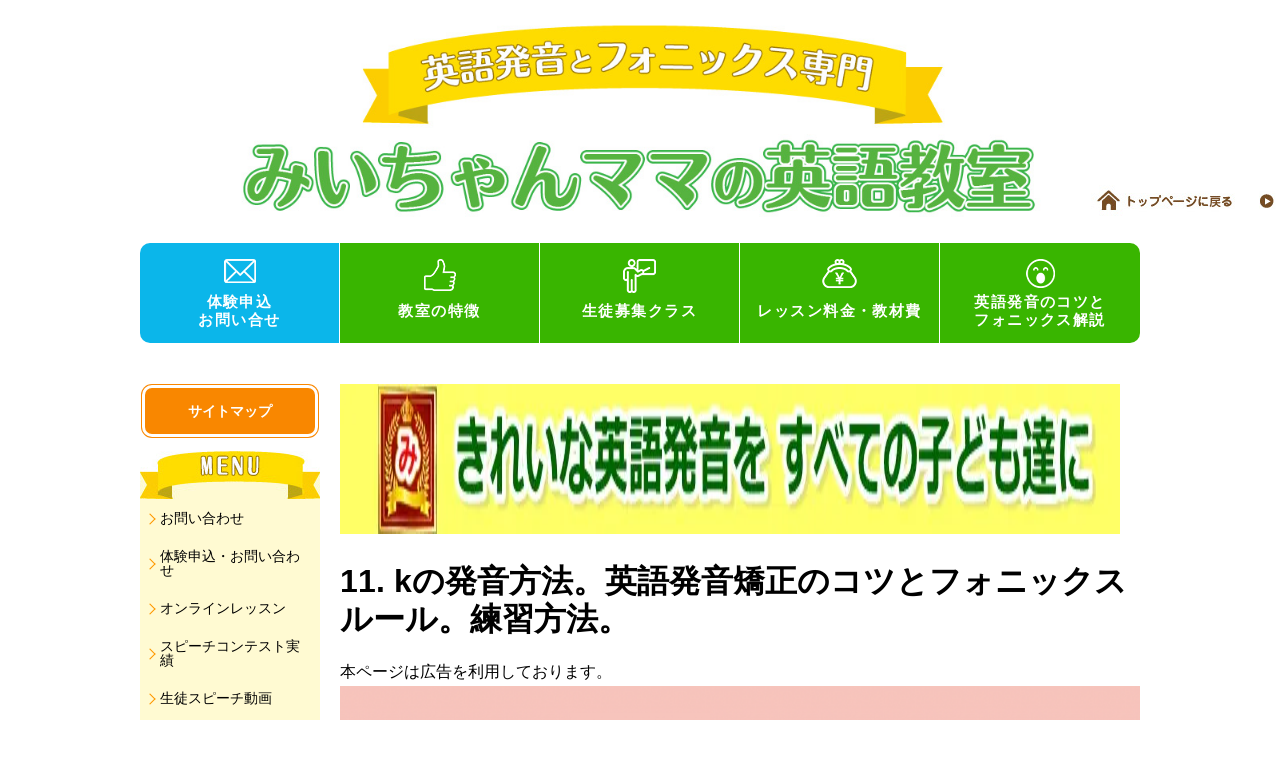

--- FILE ---
content_type: text/html; charset=UTF-8
request_url: https://miichanmama.jp/k%E3%81%AE%E7%99%BA%E9%9F%B3%E6%96%B9%E6%B3%95/
body_size: 64422
content:
<!DOCTYPE html>
<html lang="ja" prefix="og: https://ogp.me/ns#" class="no-js">
<head>
<link rel="shortcut icon" href="https://miichanmama.jp/wp-content/uploads/2019/08/favicon32.ico" type="image/vnd.microsoft.icon">
<link rel="icon" href="https://miichanmama.jp/wp-content/uploads/2019/08/favicon16.ico" type="image/vnd.microsoft.icon">
<meta name="google-site-verification" content="8gCiLWe2KeUVCfXTWcCNKFSnLS22TlVFsamZcYNN10g" />
<meta charset="UTF-8">
<meta name="viewport" content="width=device-width">
<script>(function(html){html.className = html.className.replace(/\bno-js\b/,'js')})(document.documentElement);</script>
<style>img:is([sizes="auto" i], [sizes^="auto," i]) { contain-intrinsic-size: 3000px 1500px }</style>
<meta name="keywords" content="発音,フォニックス,k,英語">
<!-- Search Engine Optimization by Rank Math - https://rankmath.com/ -->
<title>kの発音方法。英語発音矯正のコツとフォニックスルール。練習方法。 | 英語発音矯正＆フォニックスオンライン個別指導（12年連続入賞）みいちゃんママの英語教室</title>
<meta name="description" content="k の発音は１つ。無声音で『ク』と発音。無声音とは、その音を出した時に、のど仏に手のひらをあててみると、のど仏が震えない音です。日本人は無声音が苦手なのでしっかり注意して下さいね。"/>
<meta name="robots" content="follow, index, max-snippet:-1, max-video-preview:-1, max-image-preview:large"/>
<link rel="canonical" href="https://miichanmama.jp/k%e3%81%ae%e7%99%ba%e9%9f%b3%e6%96%b9%e6%b3%95/" />
<meta property="og:locale" content="ja_JP" />
<meta property="og:type" content="article" />
<meta property="og:title" content="kの発音方法。英語発音矯正のコツとフォニックスルール。練習方法。" />
<meta property="og:description" content="k の発音は１つ。無声音で『ク』と発音。無声音とは、その音を出した時に、のど仏に手のひらをあててみると、のど仏が震えない音です。日本人は無声音が苦手なのでしっかり注意して下さいね。" />
<meta property="og:url" content="https://miichanmama.jp/k%e3%81%ae%e7%99%ba%e9%9f%b3%e6%96%b9%e6%b3%95/" />
<meta property="og:site_name" content="英語発音矯正＆フォニックスオンライン個別指導（11年連続入賞）みいちゃんママの英語教室" />
<meta property="article:publisher" content="https://www.facebook.com/miichanmamanoeigo/" />
<meta property="article:author" content="https://www.facebook.com/eikaiwa1" />
<meta property="article:tag" content="発音" />
<meta property="article:tag" content="フォニックス" />
<meta property="article:tag" content="k" />
<meta property="article:tag" content="英語" />
<meta property="article:section" content="英語発音方法とフォニックスルール解説" />
<meta property="og:updated_time" content="2019-11-10T15:52:13+09:00" />
<meta property="fb:admins" content="1798805056893637" />
<meta property="og:image" content="https://miichanmama.jp/wp-content/uploads/2018/05/k.png" />
<meta property="og:image:secure_url" content="https://miichanmama.jp/wp-content/uploads/2018/05/k.png" />
<meta property="og:image:width" content="1200" />
<meta property="og:image:height" content="630" />
<meta property="og:image:alt" content="kの英語発音とフォニックス" />
<meta property="og:image:type" content="image/png" />
<meta property="article:published_time" content="2018-05-03T20:53:36+09:00" />
<meta property="article:modified_time" content="2019-11-10T15:52:13+09:00" />
<meta name="twitter:card" content="summary_large_image" />
<meta name="twitter:title" content="kの発音方法。英語発音矯正のコツとフォニックスルール。練習方法。 | 英語発音矯正＆フォニックスオンライン個別指導（12年連続入賞）みいちゃんママの英語教室" />
<meta name="twitter:description" content="k の発音は１つ。無声音で『ク』と発音。無声音とは、その音を出した時に、のど仏に手のひらをあててみると、のど仏が震えない音です。日本人は無声音が苦手なのでしっかり注意して下さいね。" />
<meta name="twitter:image" content="https://miichanmama.jp/wp-content/uploads/2018/05/k.png" />
<meta name="twitter:label1" content="によって書かれた" />
<meta name="twitter:data1" content="miechanmama" />
<meta name="twitter:label2" content="読む時間" />
<meta name="twitter:data2" content="一分未満" />
<script type="application/ld+json" class="rank-math-schema">{"@context":"https://schema.org","@graph":[{"@type":"Organization","@id":"https://miichanmama.jp/#organization","name":"\u307f\u3044\u3061\u3083\u3093\u30de\u30de\u306e\u82f1\u8a9e\u6559\u5ba4","url":"https://miichanmama.jp","sameAs":["https://www.facebook.com/miichanmamanoeigo/"],"logo":{"@type":"ImageObject","@id":"https://miichanmama.jp/#logo","url":"https://miichanmama.jp/wp-content/uploads/2025/11/f60ae0f3ad0f42c723b261815418898e.png","contentUrl":"https://miichanmama.jp/wp-content/uploads/2025/11/f60ae0f3ad0f42c723b261815418898e.png","caption":"\u82f1\u8a9e\u767a\u97f3\u77ef\u6b63\uff06\u30d5\u30a9\u30cb\u30c3\u30af\u30b9\u30aa\u30f3\u30e9\u30a4\u30f3\u500b\u5225\u6307\u5c0e\uff0811\u5e74\u9023\u7d9a\u5165\u8cde\uff09\u307f\u3044\u3061\u3083\u3093\u30de\u30de\u306e\u82f1\u8a9e\u6559\u5ba4","inLanguage":"ja","width":"112","height":"112"}},{"@type":"WebSite","@id":"https://miichanmama.jp/#website","url":"https://miichanmama.jp","name":"\u82f1\u8a9e\u767a\u97f3\u77ef\u6b63\uff06\u30d5\u30a9\u30cb\u30c3\u30af\u30b9\u30aa\u30f3\u30e9\u30a4\u30f3\u500b\u5225\u6307\u5c0e\uff0811\u5e74\u9023\u7d9a\u5165\u8cde\uff09\u307f\u3044\u3061\u3083\u3093\u30de\u30de\u306e\u82f1\u8a9e\u6559\u5ba4","alternateName":"\u307f\u3044\u3061\u3083\u3093\u30de\u30de, Miichan Mama, \u307f\u3044\u3061\u3083\u3093\u30de\u30de\u82f1\u8a9e","publisher":{"@id":"https://miichanmama.jp/#organization"},"inLanguage":"ja"},{"@type":"ImageObject","@id":"https://miichanmama.jp/wp-content/uploads/2018/05/k.png","url":"https://miichanmama.jp/wp-content/uploads/2018/05/k.png","width":"1200","height":"630","caption":"k\u306e\u82f1\u8a9e\u767a\u97f3\u3068\u30d5\u30a9\u30cb\u30c3\u30af\u30b9","inLanguage":"ja"},{"@type":"WebPage","@id":"https://miichanmama.jp/k%e3%81%ae%e7%99%ba%e9%9f%b3%e6%96%b9%e6%b3%95/#webpage","url":"https://miichanmama.jp/k%e3%81%ae%e7%99%ba%e9%9f%b3%e6%96%b9%e6%b3%95/","name":"k\u306e\u767a\u97f3\u65b9\u6cd5\u3002\u82f1\u8a9e\u767a\u97f3\u77ef\u6b63\u306e\u30b3\u30c4\u3068\u30d5\u30a9\u30cb\u30c3\u30af\u30b9\u30eb\u30fc\u30eb\u3002\u7df4\u7fd2\u65b9\u6cd5\u3002 | \u82f1\u8a9e\u767a\u97f3\u77ef\u6b63\uff06\u30d5\u30a9\u30cb\u30c3\u30af\u30b9\u30aa\u30f3\u30e9\u30a4\u30f3\u500b\u5225\u6307\u5c0e\uff0812\u5e74\u9023\u7d9a\u5165\u8cde\uff09\u307f\u3044\u3061\u3083\u3093\u30de\u30de\u306e\u82f1\u8a9e\u6559\u5ba4","datePublished":"2018-05-03T20:53:36+09:00","dateModified":"2019-11-10T15:52:13+09:00","isPartOf":{"@id":"https://miichanmama.jp/#website"},"primaryImageOfPage":{"@id":"https://miichanmama.jp/wp-content/uploads/2018/05/k.png"},"inLanguage":"ja"},{"@type":"Person","@id":"https://miichanmama.jp/k%e3%81%ae%e7%99%ba%e9%9f%b3%e6%96%b9%e6%b3%95/#author","name":"miechanmama","description":"11\u5e74\u9023\u7d9a\u82f1\u8a9e\u30b9\u30d4\u30fc\u30c1\u30b3\u30f3\u30c6\u30b9\u30c8\u3067\u751f\u5f92\u3092\u5165\u8cde\u306b\u5c0e\u304d\u3001\u5168\u56fd1\u4f4d\u30fb2\u4f4d\u3092\u591a\u6570\u8f29\u51fa\u3057\u3066\u3044\u308b\u82f1\u8a9e\u767a\u97f3\u6307\u5c0e\u3068\u30d5\u30a9\u30cb\u30c3\u30af\u30b9\u6307\u5c0e\u306e\u5c02\u9580\u5bb6\u3002","image":{"@type":"ImageObject","@id":"https://secure.gravatar.com/avatar/055ed9ed15d7227cf6a546fb68971ce2e0ad6f7aaccb73eab4cc3fe06b0804f9?s=96&amp;d=mm&amp;r=g","url":"https://secure.gravatar.com/avatar/055ed9ed15d7227cf6a546fb68971ce2e0ad6f7aaccb73eab4cc3fe06b0804f9?s=96&amp;d=mm&amp;r=g","caption":"miechanmama","inLanguage":"ja"},"sameAs":["https://miichanmama.jp/","https://www.facebook.com/eikaiwa1"],"worksFor":{"@id":"https://miichanmama.jp/#organization"}},{"@type":"BlogPosting","headline":"k\u306e\u767a\u97f3\u65b9\u6cd5\u3002\u82f1\u8a9e\u767a\u97f3\u77ef\u6b63\u306e\u30b3\u30c4\u3068\u30d5\u30a9\u30cb\u30c3\u30af\u30b9\u30eb\u30fc\u30eb\u3002\u7df4\u7fd2\u65b9\u6cd5\u3002 | \u82f1\u8a9e\u767a\u97f3\u77ef\u6b63\uff06\u30d5\u30a9\u30cb\u30c3\u30af\u30b9\u30aa\u30f3\u30e9\u30a4\u30f3\u500b\u5225\u6307\u5c0e\uff0812\u5e74\u9023\u7d9a\u5165\u8cde\uff09\u307f\u3044\u3061\u3083\u3093\u30de\u30de\u306e\u82f1\u8a9e\u6559\u5ba4","datePublished":"2018-05-03T20:53:36+09:00","dateModified":"2019-11-10T15:52:13+09:00","articleSection":"\u82f1\u8a9e\u767a\u97f3\u65b9\u6cd5\u3068\u30d5\u30a9\u30cb\u30c3\u30af\u30b9\u30eb\u30fc\u30eb\u89e3\u8aac","author":{"@id":"https://miichanmama.jp/k%e3%81%ae%e7%99%ba%e9%9f%b3%e6%96%b9%e6%b3%95/#author","name":"miechanmama"},"publisher":{"@id":"https://miichanmama.jp/#organization"},"description":"k \u306e\u767a\u97f3\u306f\uff11\u3064\u3002\u7121\u58f0\u97f3\u3067\u300e\u30af\u300f\u3068\u767a\u97f3\u3002\u7121\u58f0\u97f3\u3068\u306f\u3001\u305d\u306e\u97f3\u3092\u51fa\u3057\u305f\u6642\u306b\u3001\u306e\u3069\u4ecf\u306b\u624b\u306e\u3072\u3089\u3092\u3042\u3066\u3066\u307f\u308b\u3068\u3001\u306e\u3069\u4ecf\u304c\u9707\u3048\u306a\u3044\u97f3\u3067\u3059\u3002\u65e5\u672c\u4eba\u306f\u7121\u58f0\u97f3\u304c\u82e6\u624b\u306a\u306e\u3067\u3057\u3063\u304b\u308a\u6ce8\u610f\u3057\u3066\u4e0b\u3055\u3044\u306d\u3002","name":"k\u306e\u767a\u97f3\u65b9\u6cd5\u3002\u82f1\u8a9e\u767a\u97f3\u77ef\u6b63\u306e\u30b3\u30c4\u3068\u30d5\u30a9\u30cb\u30c3\u30af\u30b9\u30eb\u30fc\u30eb\u3002\u7df4\u7fd2\u65b9\u6cd5\u3002 | \u82f1\u8a9e\u767a\u97f3\u77ef\u6b63\uff06\u30d5\u30a9\u30cb\u30c3\u30af\u30b9\u30aa\u30f3\u30e9\u30a4\u30f3\u500b\u5225\u6307\u5c0e\uff0812\u5e74\u9023\u7d9a\u5165\u8cde\uff09\u307f\u3044\u3061\u3083\u3093\u30de\u30de\u306e\u82f1\u8a9e\u6559\u5ba4","@id":"https://miichanmama.jp/k%e3%81%ae%e7%99%ba%e9%9f%b3%e6%96%b9%e6%b3%95/#richSnippet","isPartOf":{"@id":"https://miichanmama.jp/k%e3%81%ae%e7%99%ba%e9%9f%b3%e6%96%b9%e6%b3%95/#webpage"},"image":{"@id":"https://miichanmama.jp/wp-content/uploads/2018/05/k.png"},"inLanguage":"ja","mainEntityOfPage":{"@id":"https://miichanmama.jp/k%e3%81%ae%e7%99%ba%e9%9f%b3%e6%96%b9%e6%b3%95/#webpage"}}]}</script>
<!-- /Rank Math WordPress SEO プラグイン -->
<link rel="alternate" type="application/rss+xml" title="英語発音矯正＆フォニックスオンライン個別指導（12年連続入賞）みいちゃんママの英語教室 &raquo; フィード" href="https://miichanmama.jp/feed/" />
<link rel="alternate" type="application/rss+xml" title="英語発音矯正＆フォニックスオンライン個別指導（12年連続入賞）みいちゃんママの英語教室 &raquo; コメントフィード" href="https://miichanmama.jp/comments/feed/" />
<link rel="alternate" type="application/rss+xml" title="英語発音矯正＆フォニックスオンライン個別指導（12年連続入賞）みいちゃんママの英語教室 &raquo; 11. kの発音方法。英語発音矯正のコツとフォニックスルール。練習方法。 のコメントのフィード" href="https://miichanmama.jp/k%e3%81%ae%e7%99%ba%e9%9f%b3%e6%96%b9%e6%b3%95/feed/" />
<!-- miichanmama.jp is managing ads with Advanced Ads 2.0.16 – https://wpadvancedads.com/ --><script data-wpfc-render="false" id="miich-ready">
window.advanced_ads_ready=function(e,a){a=a||"complete";var d=function(e){return"interactive"===a?"loading"!==e:"complete"===e};d(document.readyState)?e():document.addEventListener("readystatechange",(function(a){d(a.target.readyState)&&e()}),{once:"interactive"===a})},window.advanced_ads_ready_queue=window.advanced_ads_ready_queue||[];		</script>
<link rel='stylesheet' id='wp-block-library-css' href='//miichanmama.jp/wp-content/cache/wpfc-minified/1osxgy7j/hq254.css' type='text/css' media='all' />
<style id='classic-theme-styles-inline-css' type='text/css'>
/*! This file is auto-generated */
.wp-block-button__link{color:#fff;background-color:#32373c;border-radius:9999px;box-shadow:none;text-decoration:none;padding:calc(.667em + 2px) calc(1.333em + 2px);font-size:1.125em}.wp-block-file__button{background:#32373c;color:#fff;text-decoration:none}
</style>
<style id='rinkerg-gutenberg-rinker-style-inline-css' type='text/css'>
.wp-block-create-block-block{background-color:#21759b;color:#fff;padding:2px}
</style>
<style id='global-styles-inline-css' type='text/css'>
:root{--wp--preset--aspect-ratio--square: 1;--wp--preset--aspect-ratio--4-3: 4/3;--wp--preset--aspect-ratio--3-4: 3/4;--wp--preset--aspect-ratio--3-2: 3/2;--wp--preset--aspect-ratio--2-3: 2/3;--wp--preset--aspect-ratio--16-9: 16/9;--wp--preset--aspect-ratio--9-16: 9/16;--wp--preset--color--black: #000000;--wp--preset--color--cyan-bluish-gray: #abb8c3;--wp--preset--color--white: #ffffff;--wp--preset--color--pale-pink: #f78da7;--wp--preset--color--vivid-red: #cf2e2e;--wp--preset--color--luminous-vivid-orange: #ff6900;--wp--preset--color--luminous-vivid-amber: #fcb900;--wp--preset--color--light-green-cyan: #7bdcb5;--wp--preset--color--vivid-green-cyan: #00d084;--wp--preset--color--pale-cyan-blue: #8ed1fc;--wp--preset--color--vivid-cyan-blue: #0693e3;--wp--preset--color--vivid-purple: #9b51e0;--wp--preset--gradient--vivid-cyan-blue-to-vivid-purple: linear-gradient(135deg,rgba(6,147,227,1) 0%,rgb(155,81,224) 100%);--wp--preset--gradient--light-green-cyan-to-vivid-green-cyan: linear-gradient(135deg,rgb(122,220,180) 0%,rgb(0,208,130) 100%);--wp--preset--gradient--luminous-vivid-amber-to-luminous-vivid-orange: linear-gradient(135deg,rgba(252,185,0,1) 0%,rgba(255,105,0,1) 100%);--wp--preset--gradient--luminous-vivid-orange-to-vivid-red: linear-gradient(135deg,rgba(255,105,0,1) 0%,rgb(207,46,46) 100%);--wp--preset--gradient--very-light-gray-to-cyan-bluish-gray: linear-gradient(135deg,rgb(238,238,238) 0%,rgb(169,184,195) 100%);--wp--preset--gradient--cool-to-warm-spectrum: linear-gradient(135deg,rgb(74,234,220) 0%,rgb(151,120,209) 20%,rgb(207,42,186) 40%,rgb(238,44,130) 60%,rgb(251,105,98) 80%,rgb(254,248,76) 100%);--wp--preset--gradient--blush-light-purple: linear-gradient(135deg,rgb(255,206,236) 0%,rgb(152,150,240) 100%);--wp--preset--gradient--blush-bordeaux: linear-gradient(135deg,rgb(254,205,165) 0%,rgb(254,45,45) 50%,rgb(107,0,62) 100%);--wp--preset--gradient--luminous-dusk: linear-gradient(135deg,rgb(255,203,112) 0%,rgb(199,81,192) 50%,rgb(65,88,208) 100%);--wp--preset--gradient--pale-ocean: linear-gradient(135deg,rgb(255,245,203) 0%,rgb(182,227,212) 50%,rgb(51,167,181) 100%);--wp--preset--gradient--electric-grass: linear-gradient(135deg,rgb(202,248,128) 0%,rgb(113,206,126) 100%);--wp--preset--gradient--midnight: linear-gradient(135deg,rgb(2,3,129) 0%,rgb(40,116,252) 100%);--wp--preset--font-size--small: 13px;--wp--preset--font-size--medium: 20px;--wp--preset--font-size--large: 36px;--wp--preset--font-size--x-large: 42px;--wp--preset--spacing--20: 0.44rem;--wp--preset--spacing--30: 0.67rem;--wp--preset--spacing--40: 1rem;--wp--preset--spacing--50: 1.5rem;--wp--preset--spacing--60: 2.25rem;--wp--preset--spacing--70: 3.38rem;--wp--preset--spacing--80: 5.06rem;--wp--preset--shadow--natural: 6px 6px 9px rgba(0, 0, 0, 0.2);--wp--preset--shadow--deep: 12px 12px 50px rgba(0, 0, 0, 0.4);--wp--preset--shadow--sharp: 6px 6px 0px rgba(0, 0, 0, 0.2);--wp--preset--shadow--outlined: 6px 6px 0px -3px rgba(255, 255, 255, 1), 6px 6px rgba(0, 0, 0, 1);--wp--preset--shadow--crisp: 6px 6px 0px rgba(0, 0, 0, 1);}:where(.is-layout-flex){gap: 0.5em;}:where(.is-layout-grid){gap: 0.5em;}body .is-layout-flex{display: flex;}.is-layout-flex{flex-wrap: wrap;align-items: center;}.is-layout-flex > :is(*, div){margin: 0;}body .is-layout-grid{display: grid;}.is-layout-grid > :is(*, div){margin: 0;}:where(.wp-block-columns.is-layout-flex){gap: 2em;}:where(.wp-block-columns.is-layout-grid){gap: 2em;}:where(.wp-block-post-template.is-layout-flex){gap: 1.25em;}:where(.wp-block-post-template.is-layout-grid){gap: 1.25em;}.has-black-color{color: var(--wp--preset--color--black) !important;}.has-cyan-bluish-gray-color{color: var(--wp--preset--color--cyan-bluish-gray) !important;}.has-white-color{color: var(--wp--preset--color--white) !important;}.has-pale-pink-color{color: var(--wp--preset--color--pale-pink) !important;}.has-vivid-red-color{color: var(--wp--preset--color--vivid-red) !important;}.has-luminous-vivid-orange-color{color: var(--wp--preset--color--luminous-vivid-orange) !important;}.has-luminous-vivid-amber-color{color: var(--wp--preset--color--luminous-vivid-amber) !important;}.has-light-green-cyan-color{color: var(--wp--preset--color--light-green-cyan) !important;}.has-vivid-green-cyan-color{color: var(--wp--preset--color--vivid-green-cyan) !important;}.has-pale-cyan-blue-color{color: var(--wp--preset--color--pale-cyan-blue) !important;}.has-vivid-cyan-blue-color{color: var(--wp--preset--color--vivid-cyan-blue) !important;}.has-vivid-purple-color{color: var(--wp--preset--color--vivid-purple) !important;}.has-black-background-color{background-color: var(--wp--preset--color--black) !important;}.has-cyan-bluish-gray-background-color{background-color: var(--wp--preset--color--cyan-bluish-gray) !important;}.has-white-background-color{background-color: var(--wp--preset--color--white) !important;}.has-pale-pink-background-color{background-color: var(--wp--preset--color--pale-pink) !important;}.has-vivid-red-background-color{background-color: var(--wp--preset--color--vivid-red) !important;}.has-luminous-vivid-orange-background-color{background-color: var(--wp--preset--color--luminous-vivid-orange) !important;}.has-luminous-vivid-amber-background-color{background-color: var(--wp--preset--color--luminous-vivid-amber) !important;}.has-light-green-cyan-background-color{background-color: var(--wp--preset--color--light-green-cyan) !important;}.has-vivid-green-cyan-background-color{background-color: var(--wp--preset--color--vivid-green-cyan) !important;}.has-pale-cyan-blue-background-color{background-color: var(--wp--preset--color--pale-cyan-blue) !important;}.has-vivid-cyan-blue-background-color{background-color: var(--wp--preset--color--vivid-cyan-blue) !important;}.has-vivid-purple-background-color{background-color: var(--wp--preset--color--vivid-purple) !important;}.has-black-border-color{border-color: var(--wp--preset--color--black) !important;}.has-cyan-bluish-gray-border-color{border-color: var(--wp--preset--color--cyan-bluish-gray) !important;}.has-white-border-color{border-color: var(--wp--preset--color--white) !important;}.has-pale-pink-border-color{border-color: var(--wp--preset--color--pale-pink) !important;}.has-vivid-red-border-color{border-color: var(--wp--preset--color--vivid-red) !important;}.has-luminous-vivid-orange-border-color{border-color: var(--wp--preset--color--luminous-vivid-orange) !important;}.has-luminous-vivid-amber-border-color{border-color: var(--wp--preset--color--luminous-vivid-amber) !important;}.has-light-green-cyan-border-color{border-color: var(--wp--preset--color--light-green-cyan) !important;}.has-vivid-green-cyan-border-color{border-color: var(--wp--preset--color--vivid-green-cyan) !important;}.has-pale-cyan-blue-border-color{border-color: var(--wp--preset--color--pale-cyan-blue) !important;}.has-vivid-cyan-blue-border-color{border-color: var(--wp--preset--color--vivid-cyan-blue) !important;}.has-vivid-purple-border-color{border-color: var(--wp--preset--color--vivid-purple) !important;}.has-vivid-cyan-blue-to-vivid-purple-gradient-background{background: var(--wp--preset--gradient--vivid-cyan-blue-to-vivid-purple) !important;}.has-light-green-cyan-to-vivid-green-cyan-gradient-background{background: var(--wp--preset--gradient--light-green-cyan-to-vivid-green-cyan) !important;}.has-luminous-vivid-amber-to-luminous-vivid-orange-gradient-background{background: var(--wp--preset--gradient--luminous-vivid-amber-to-luminous-vivid-orange) !important;}.has-luminous-vivid-orange-to-vivid-red-gradient-background{background: var(--wp--preset--gradient--luminous-vivid-orange-to-vivid-red) !important;}.has-very-light-gray-to-cyan-bluish-gray-gradient-background{background: var(--wp--preset--gradient--very-light-gray-to-cyan-bluish-gray) !important;}.has-cool-to-warm-spectrum-gradient-background{background: var(--wp--preset--gradient--cool-to-warm-spectrum) !important;}.has-blush-light-purple-gradient-background{background: var(--wp--preset--gradient--blush-light-purple) !important;}.has-blush-bordeaux-gradient-background{background: var(--wp--preset--gradient--blush-bordeaux) !important;}.has-luminous-dusk-gradient-background{background: var(--wp--preset--gradient--luminous-dusk) !important;}.has-pale-ocean-gradient-background{background: var(--wp--preset--gradient--pale-ocean) !important;}.has-electric-grass-gradient-background{background: var(--wp--preset--gradient--electric-grass) !important;}.has-midnight-gradient-background{background: var(--wp--preset--gradient--midnight) !important;}.has-small-font-size{font-size: var(--wp--preset--font-size--small) !important;}.has-medium-font-size{font-size: var(--wp--preset--font-size--medium) !important;}.has-large-font-size{font-size: var(--wp--preset--font-size--large) !important;}.has-x-large-font-size{font-size: var(--wp--preset--font-size--x-large) !important;}
:where(.wp-block-post-template.is-layout-flex){gap: 1.25em;}:where(.wp-block-post-template.is-layout-grid){gap: 1.25em;}
:where(.wp-block-columns.is-layout-flex){gap: 2em;}:where(.wp-block-columns.is-layout-grid){gap: 2em;}
:root :where(.wp-block-pullquote){font-size: 1.5em;line-height: 1.6;}
</style>
<link rel='stylesheet' id='yyi_rinker_stylesheet-css' href='//miichanmama.jp/wp-content/cache/wpfc-minified/eivrv5bf/hnisv.css' type='text/css' media='all' />
<link rel='stylesheet' id='twentysixteen-style-css' href='//miichanmama.jp/wp-content/cache/wpfc-minified/1r2ivzoy/hnisv.css' type='text/css' media='all' />
<!--[if lt IE 10]>
<link rel='stylesheet' id='twentysixteen-ie-css' href='//miichanmama.jp/wp-content/cache/wpfc-minified/cy05qja/hnisv.css' type='text/css' media='all' />
<![endif]-->
<!--[if lt IE 9]>
<link rel='stylesheet' id='twentysixteen-ie8-css' href='//miichanmama.jp/wp-content/cache/wpfc-minified/g3vs643d/hnisv.css' type='text/css' media='all' />
<![endif]-->
<!--[if lt IE 8]>
<link rel='stylesheet' id='twentysixteen-ie7-css' href='//miichanmama.jp/wp-content/cache/wpfc-minified/2p37gz72/hnisv.css' type='text/css' media='all' />
<![endif]-->
<link rel='stylesheet' id='mts_simple_booking_front_css-css' href='//miichanmama.jp/wp-content/cache/wpfc-minified/1p6su4ag/hnisv.css' type='text/css' media='all' />
<link rel='stylesheet' id='__EPYT__style-css' href='//miichanmama.jp/wp-content/cache/wpfc-minified/1pqwvflo/hq254.css' type='text/css' media='all' />
<style id='__EPYT__style-inline-css' type='text/css'>
.epyt-gallery-thumb {
width: 33.333%;
}
</style>
<script type="text/javascript" src="https://miichanmama.jp/wp-includes/js/jquery/jquery.min.js" id="jquery-core-js"></script>
<script type="text/javascript" src="https://miichanmama.jp/wp-includes/js/jquery/jquery-migrate.min.js" id="jquery-migrate-js"></script>
<script type="text/javascript" src="https://miichanmama.jp/wp-content/plugins/yyi-rinker/js/event-tracking.js?v=1.11.1" id="yyi_rinker_event_tracking_script-js"></script>
<!--[if lt IE 9]>
<script type="text/javascript" src="https://miichanmama.jp/wp-content/themes/twentysixteen/js/html5.js" id="twentysixteen-html5-js"></script>
<![endif]-->
<script type="text/javascript" id="__ytprefs__-js-extra">
/* <![CDATA[ */
var _EPYT_ = {"ajaxurl":"https:\/\/miichanmama.jp\/wp-admin\/admin-ajax.php","security":"e11f0c645b","gallery_scrolloffset":"20","eppathtoscripts":"https:\/\/miichanmama.jp\/wp-content\/plugins\/youtube-embed-plus\/scripts\/","eppath":"https:\/\/miichanmama.jp\/wp-content\/plugins\/youtube-embed-plus\/","epresponsiveselector":"[\"iframe.__youtube_prefs__\",\"iframe[src*='youtube.com']\",\"iframe[src*='youtube-nocookie.com']\",\"iframe[data-ep-src*='youtube.com']\",\"iframe[data-ep-src*='youtube-nocookie.com']\",\"iframe[data-ep-gallerysrc*='youtube.com']\"]","epdovol":"1","version":"14.2.4","evselector":"iframe.__youtube_prefs__[src], iframe[src*=\"youtube.com\/embed\/\"], iframe[src*=\"youtube-nocookie.com\/embed\/\"]","ajax_compat":"","maxres_facade":"eager","ytapi_load":"light","pause_others":"","stopMobileBuffer":"1","facade_mode":"","not_live_on_channel":""};
/* ]]> */
</script>
<script type="text/javascript" src="https://miichanmama.jp/wp-content/plugins/youtube-embed-plus/scripts/ytprefs.min.js" id="__ytprefs__-js"></script>
<link rel="https://api.w.org/" href="https://miichanmama.jp/wp-json/" /><link rel="alternate" title="JSON" type="application/json" href="https://miichanmama.jp/wp-json/wp/v2/posts/459" /><link rel='shortlink' href='https://miichanmama.jp/?p=459' />
<link rel="alternate" title="oEmbed (JSON)" type="application/json+oembed" href="https://miichanmama.jp/wp-json/oembed/1.0/embed?url=https%3A%2F%2Fmiichanmama.jp%2Fk%25e3%2581%25ae%25e7%2599%25ba%25e9%259f%25b3%25e6%2596%25b9%25e6%25b3%2595%2F" />
<link rel="alternate" title="oEmbed (XML)" type="text/xml+oembed" href="https://miichanmama.jp/wp-json/oembed/1.0/embed?url=https%3A%2F%2Fmiichanmama.jp%2Fk%25e3%2581%25ae%25e7%2599%25ba%25e9%259f%25b3%25e6%2596%25b9%25e6%25b3%2595%2F&#038;format=xml" />
<!-- Google Tag Manager -->
<script>(function(w,d,s,l,i){w[l]=w[l]||[];w[l].push({'gtm.start':
new Date().getTime(),event:'gtm.js'});var f=d.getElementsByTagName(s)[0],
j=d.createElement(s),dl=l!='dataLayer'?'&l='+l:'';j.async=true;j.src=
'https://www.googletagmanager.com/gtm.js?id='+i+dl;f.parentNode.insertBefore(j,f);
})(window,document,'script','dataLayer','GTM-MRHB5MS');</script>
<!-- End Google Tag Manager -->
<script async src="https://pagead2.googlesyndication.com/pagead/js/adsbygoogle.js"></script>
<script>
(adsbygoogle = window.adsbygoogle || []).push({
google_ad_client: "ca-pub-3241624419956585",
enable_page_level_ads: true
});
</script>
<style>
.yyi-rinker-images {
display: flex;
justify-content: center;
align-items: center;
position: relative;
}
div.yyi-rinker-image img.yyi-rinker-main-img.hidden {
display: none;
}
.yyi-rinker-images-arrow {
cursor: pointer;
position: absolute;
top: 50%;
display: block;
margin-top: -11px;
opacity: 0.6;
width: 22px;
}
.yyi-rinker-images-arrow-left{
left: -10px;
}
.yyi-rinker-images-arrow-right{
right: -10px;
}
.yyi-rinker-images-arrow-left.hidden {
display: none;
}
.yyi-rinker-images-arrow-right.hidden {
display: none;
}
div.yyi-rinker-contents.yyi-rinker-design-tate  div.yyi-rinker-box{
flex-direction: column;
}
div.yyi-rinker-contents.yyi-rinker-design-slim div.yyi-rinker-box .yyi-rinker-links {
flex-direction: column;
}
div.yyi-rinker-contents.yyi-rinker-design-slim div.yyi-rinker-info {
width: 100%;
}
div.yyi-rinker-contents.yyi-rinker-design-slim .yyi-rinker-title {
text-align: center;
}
div.yyi-rinker-contents.yyi-rinker-design-slim .yyi-rinker-links {
text-align: center;
}
div.yyi-rinker-contents.yyi-rinker-design-slim .yyi-rinker-image {
margin: auto;
}
div.yyi-rinker-contents.yyi-rinker-design-slim div.yyi-rinker-info ul.yyi-rinker-links li {
align-self: stretch;
}
div.yyi-rinker-contents.yyi-rinker-design-slim div.yyi-rinker-box div.yyi-rinker-info {
padding: 0;
}
div.yyi-rinker-contents.yyi-rinker-design-slim div.yyi-rinker-box {
flex-direction: column;
padding: 14px 5px 0;
}
.yyi-rinker-design-slim div.yyi-rinker-box div.yyi-rinker-info {
text-align: center;
}
.yyi-rinker-design-slim div.price-box span.price {
display: block;
}
div.yyi-rinker-contents.yyi-rinker-design-slim div.yyi-rinker-info div.yyi-rinker-title a{
font-size:16px;
}
div.yyi-rinker-contents.yyi-rinker-design-slim ul.yyi-rinker-links li.amazonkindlelink:before,  div.yyi-rinker-contents.yyi-rinker-design-slim ul.yyi-rinker-links li.amazonlink:before,  div.yyi-rinker-contents.yyi-rinker-design-slim ul.yyi-rinker-links li.rakutenlink:before, div.yyi-rinker-contents.yyi-rinker-design-slim ul.yyi-rinker-links li.yahoolink:before, div.yyi-rinker-contents.yyi-rinker-design-slim ul.yyi-rinker-links li.mercarilink:before {
font-size:12px;
}
div.yyi-rinker-contents.yyi-rinker-design-slim ul.yyi-rinker-links li a {
font-size: 13px;
}
.entry-content ul.yyi-rinker-links li {
padding: 0;
}
div.yyi-rinker-contents .yyi-rinker-attention.attention_desing_right_ribbon {
width: 89px;
height: 91px;
position: absolute;
top: -1px;
right: -1px;
left: auto;
overflow: hidden;
}
div.yyi-rinker-contents .yyi-rinker-attention.attention_desing_right_ribbon span {
display: inline-block;
width: 146px;
position: absolute;
padding: 4px 0;
left: -13px;
top: 12px;
text-align: center;
font-size: 12px;
line-height: 24px;
-webkit-transform: rotate(45deg);
transform: rotate(45deg);
box-shadow: 0 1px 3px rgba(0, 0, 0, 0.2);
}
div.yyi-rinker-contents .yyi-rinker-attention.attention_desing_right_ribbon {
background: none;
}
.yyi-rinker-attention.attention_desing_right_ribbon .yyi-rinker-attention-after,
.yyi-rinker-attention.attention_desing_right_ribbon .yyi-rinker-attention-before{
display:none;
}
div.yyi-rinker-use-right_ribbon div.yyi-rinker-title {
margin-right: 2rem;
}
</style><style type="text/css"></style>
<script type="text/javascript"></script>
<style type="text/css">
textarea,
input[type] {
font-size:18px;
padding:6px;
margin-bottom:6px;
}
</style>
<style type="text/css">.recentcomments a{display:inline !important;padding:0 !important;margin:0 !important;}</style><style>.wp-block-gallery.is-cropped .blocks-gallery-item picture{height:100%;width:100%;}</style><link rel="icon" href="https://miichanmama.jp/wp-content/uploads/2025/11/3c63c77beecbbff8745394901d256825-150x150.png" sizes="32x32" />
<link rel="icon" href="https://miichanmama.jp/wp-content/uploads/2025/11/3c63c77beecbbff8745394901d256825-300x300.png" sizes="192x192" />
<link rel="apple-touch-icon" href="https://miichanmama.jp/wp-content/uploads/2025/11/3c63c77beecbbff8745394901d256825-300x300.png" />
<meta name="msapplication-TileImage" content="https://miichanmama.jp/wp-content/uploads/2025/11/3c63c77beecbbff8745394901d256825-300x300.png" />
<style type="text/css" id="wp-custom-css">
/* CTAボタン（🏆スピーチコンテスト受賞歴 ▶ 等） */
.cta-wrap {
width: 100%;
max-width: 780px;
margin: 24px auto;
text-align: center;
}
a.cta-btn {
display: inline-flex;
align-items: center;
justify-content: center;
width: 100%;
box-sizing: border-box;
padding: 22px 40px;
min-height: 90px;
border-radius: 60px;
font-weight: 800;
letter-spacing: .05em;
font-size: 22px;
color: #fff;
text-decoration: none;
}
.cta--royal  { background:#2563eb; }
.cta--coral  { background:#f97316; }
.cta--emerald{ background:#10b981; }
.cta--goldpk { background:#facc15; color:#4a2a1a; }
</style>
<link rel="stylesheet" href='//miichanmama.jp/wp-content/themes/miichanmama/css/normalize.css'>
<link rel="stylesheet" href='//miichanmama.jp/wp-content/cache/wpfc-minified/de9yku0r/hnisv.css'>
<link rel="stylesheet" href='//miichanmama.jp/wp-content/cache/wpfc-minified/1felcp5e/hnisv.css'>
<link rel="stylesheet" href='//miichanmama.jp/wp-content/cache/wpfc-minified/jzdengoi/hnisv.css'>
</head>
<body class="wp-singular post-template-default single single-post postid-459 single-format-standard wp-theme-twentysixteen wp-child-theme-miichanmama aa-prefix-miich-">
<div id="wrapper">
<header id="header">
<div class="container">
<div id="logo">
<a href="https://miichanmama.jp/"><picture><source media="(max-width: 767px)" srcset="https://miichanmama.jp/wp-content/themes/miichanmama/img/header/header.png"><img src="https://miichanmama.jp/wp-content/themes/miichanmama/img/header/header3.jpg" alt="みいちゃんママの英語教室"></picture></a>
</div>
<div id="mobiletaiken" style='width:100%;text-align:center:display:none;margin-top:25px;padding:10px;box-sizing:border-box'>
<a href='https://miichanmama.jp/trial/'><picture><source srcset="https://miichanmama.jp/wp-content/themes/miichanmama/taikenmobile.png.webp"  type="image/webp"><img src ="https://miichanmama.jp/wp-content/themes/miichanmama/taikenmobile.png" style='width:100%;height:auto;max-width:500px;' data-eio="p"></picture></a>
<br>
</div>
<style>
@media screen and (max-width:767px) {
#mobiletaiken{
display:block;
}
}
@media screen and (min-width:768px) {
#mobiletaiken{
display:none;
}
}
</style>
<div id="guide">
<p><a href="https://miichanmama.jp/"><img src="https://miichanmama.jp/wp-content/themes/miichanmama/img/header/link01.jpg"></a></p>
</div>
</div>
<div id="gnavi">
<div>
<ul>
<li><a href="https://miichanmama.jp/trial/">体験申込<br>お問い合せ</a></li>
<li><a href="https://miichanmama.jp/%E7%89%B9%E5%BE%B4/">教室の特徴</a></li>
<li><a href="https://miichanmama.jp/95-2/">生徒募集クラス</a></li>
<li><a href="https://miichanmama.jp/104-2/">レッスン料金・教材費</a></li>
<li><a href="https://miichanmama.jp/pronounciation/">英語発音のコツと<br>フォニックス解説</a></li>
</ul>
</div>
</div><!-- end of #gnavi -->
<!--drawerbtn-->
<div class="drawernavbar navbar-fixed-top navbar-inverse js-fixed-header">
<div class="drawernavbar-header">
<button type="button" class="drawernavbar-toggle js-offcanvas-btn">
<span class="sr-only">Toggle navigation</span>
<span class="hiraku-open-btn-line"></span>
<span class="drawerName"></span>
</button>
</div>
</div>
<!--/drawerbtn-->
</header><!-- end of #header --> 
<div class="container">
<div id="mainWrap">
<div id="primary" class="content-area">
<main id="main" class="site-main" role="main">
<article id="post-459" class="post-459 post type-post status-publish format-standard has-post-thumbnail hentry category-pronounce tag-17 tag-18 tag-k tag-79">
<div class="entry-content"><p><picture><source srcset="https://miichanmama.jp/wp-content/uploads/2024/04/80fe25d573b2e77c80d00518c4753bb3.jpg.webp"  type="image/webp"><img class="alignnone size-full wp-image-14005" src="https://miichanmama.jp/wp-content/uploads/2024/04/80fe25d573b2e77c80d00518c4753bb3.jpg" alt="" width="780" height="150" data-eio="p" /></picture></p></div>            <header class="entry-header">
<h1 class="entry-title">11. kの発音方法。英語発音矯正のコツとフォニックスルール。練習方法。</h1>            </header><!-- .entry-header -->
<div class="entry-content">
本ページは広告を利用しております。<p class="MsoNormal"><span style="font-size: 20px;"><span lang="EN-US"><img fetchpriority="high" decoding="async" class="size-large wp-image-2363 alignnone" src="https://miichanmama.jp/wp-content/uploads/2018/05/k-1024x538.png" alt="kの英語発音とフォニックス" width="840" height="441" srcset="https://miichanmama.jp/wp-content/uploads/2018/05/k-1024x538.png 1024w, https://miichanmama.jp/wp-content/uploads/2018/05/k-300x158.png 300w, https://miichanmama.jp/wp-content/uploads/2018/05/k-768x403.png 768w, https://miichanmama.jp/wp-content/uploads/2018/05/k.png 1200w" sizes="(max-width: 709px) 85vw, (max-width: 909px) 67vw, (max-width: 1362px) 62vw, 840px" /></span></span></p>
<h2 class="MsoNormal"><span style="font-size: 20px;"><span lang="EN-US"><span style="font-size: 24px;"> １．kの英語発音</span><br />
</span></span></h2>
<p class="MsoNormal"><span style="font-size: 20px;"><span lang="EN-US">こんにちは、横浜市都筑区の子ども英会話教室で、<span style="color: #ff0000;">11年も連続英語スピーチコンテスト受賞！全国１位に導いた英語発音矯正専門家、フォニックス指導専門家。</span><br />
<a href="https://miichanmama.jp/skype/">オンラインレッスン</a>で英語発音とフォニックスを専門に教えている「みいちゃんママ（妹尾佳江）」です。<br />
<br />
今回は kの発音 についてレッスン致しましょう！<br />
<br />
k</span>は子音（しいん）。<br />
<b style="mso-bidi-font-weight: normal;"><span style="color: red;">無声音</span></b>です。<br />
<br />
＊無声音とは、発音した時にのど仏に手をあてると、<br />
のど仏が震えない音のこと。</span></p>
<p>&nbsp;</p>
<div class="miich-" id="miich-1459278078">スポンサーリンク<br>
<script async src="https://pagead2.googlesyndication.com/pagead/js/adsbygoogle.js"></script>
<!-- ディスプレイ広告横長 -->
<ins class="adsbygoogle"
style="display:block"
data-ad-client="ca-pub-3241624419956585"
data-ad-slot="4547066166"
data-ad-format="auto"
data-full-width-responsive="true"></ins>
<script>
(adsbygoogle = window.adsbygoogle || []).push({});
</script>
<br>
<br></div><h2 class="MsoNormal"><span style="font-size: 20px;"><span style="font-size: 24px;">２．kのつく英単語</span><br />
</span></h2>
<p>&nbsp;</p>
<p class="MsoNormal"><span style="font-size: 20px;">以下単語を大きな声で読んでみましょう。<br />
</span><span style="font-size: 24px; text-indent: -18pt;"><span style="color: #ff0000;">k</span>ing<br />
</span><span style="font-size: 24px;"><span style="color: #ff0000;">k</span>ettle<br />
</span><span style="font-size: 24px;"><span style="color: #ff0000;">K</span>ate<br />
</span><span style="font-size: 24px;">mon<span style="color: #ff0000;">k</span>ey</span></p>
<p><span style="font-size: 24px;"><span lang="EN-US">ca<span style="color: #ff0000;">k</span>e<br />
ban<span style="color: #ff0000;">k</span><br />
tan<span style="color: #ff0000;">k</span><br />
ran<span style="color: #ff0000;">k</span><br />
</span></span></p>
<p>&nbsp;</p>
<p class="MsoNormal"><span style="font-size: 20px;"><span lang="EN-US">k </span>は<b style="mso-bidi-font-weight: normal;"><span style="color: red;">無声音で『ク』</span></b>と発音します。<br />
</span><span style="font-size: 20px;">無声音とは、その音を出した時に、</span><span style="font-size: 20px;">のど仏に手のひらをあててみると、</span><span style="font-size: 20px;">のど仏が震えない音です。</span></p>
<p class="MsoNormal"><span style="font-size: 20px;"><b style="mso-bidi-font-weight: normal;"><span style="color: red;">ひそひそ話しをする時のかすれたような音で『ク』と発音します。</span></b></span></p>
<p class="MsoNormal"><span style="font-size: 20px;">この音を発音記号で書くと<span lang="EN-US"> [ k ] </span>。<br />
</span><span style="font-size: 20px;">ソフト<span lang="EN-US">c</span>のルールで読む場合の<span lang="EN-US" style="color: red;">c </span><span style="color: red;">の音読みと同じ音</span>です。</span></p>
<p class="MsoNormal"><span style="font-size: 20px;"><span style="font-size: 24px;"><span lang="EN-US">ca<span style="color: #ff0000;">k</span>e<br />
ban<span style="color: #ff0000;">k</span><br />
tan<span style="color: #ff0000;">k</span><br />
ran<span style="color: #ff0000;">k</span></span></span><br />
<br />
のように</span><span style="color: red; font-size: 20px;">単語が</span><span lang="EN-US" style="color: red; font-size: 20px;">k</span><span style="color: red; font-size: 20px;">の発音で終わる時には、<br />
</span><span style="color: red; font-size: 20px;">のど仏が震える有声音にならぬようくれぐれも注意しましょう。</span></p>
<p>&nbsp;</p>
<p class="MsoNormal"><span style="font-size: 20px;">日本語の「く」は有声音です。<br />
</span><span style="font-size: 20px;">＊有声音とは、発音した時にのど仏に手をあてると、<br />
</span><span style="font-size: 20px;">のど仏が震える音のこと。</span></p>
<p class="MsoNormal"><span style="font-size: 20px;"><span lang="EN-US">K</span>は無声音。</span></p>
<p class="MsoNormal"><span style="font-size: 20px;">日本語の「く」と、英語の<span lang="EN-US">k</span>はまったく違う音なのです。<br />
<br />
<br />
kの後に母音がある場合は、<br />
kと母音をつなげて読むため、有声音となります。<br />
<br />
例えば、<br />
<br />
</span><span style="font-size: 24px;"><span style="color: #ff0000;">ki</span>ng<br />
</span><span style="font-size: 20px;">無声音のkと有声音のiをつなげて読むと「キ」という有声音になります。</span><br />
<br />
<br />
<span style="font-size: 24px;"><span style="color: #ff0000;">ke</span>ttle<br />
<span style="font-size: 20px;">無声音のkと有声音のeをつなげて読むと「ケ」という有声音になります。</span><br />
</span><br />
<span style="font-size: 24px;"><span style="color: #ff0000;">Ka</span>te<br />
<span style="font-size: 20px;">無声音のkと有声音のa（エィ）をつなげて読むと「ケィ」という有声音になります。</span><br />
<br />
</span></p>
<p class="MsoNormal"><span style="font-size: 24px;">mon<span style="color: #ff0000;">key</span><br />
<span style="font-size: 20px;">無声音のkと有声音のey（ィ）をつなげて読むと「キ」という有声音になります。</span></span></p>
<p class="MsoNormal"><span lang="EN-US" style="font-size: 20px;"> <br />
無声音の子音の後ろに母音があり、<br />
子音と母音をつなげて読むと有声音になるのです。<br />
なぜか？<br />
母音に影響されるわけですね。<br />
<br />
これは英語発音の仕組みの基礎中の基礎ですが、<br />
この基礎を知らない日本人はたくさんいます。<br />
<br />
無声音を出せない日本人は山のようにいるのが現状です。<br />
<br />
無声音を無声音として正確に発音するだけでも、<br />
あなたの英語発音は１ランク上達します。<br />
<br />
<br />
ぐっと通じやすい英語に大変身するはずです。<br />
</span><span style="font-size: 20px;">ぜひしっかり練習してみて下さいね。</span></p>
<p>&nbsp;</p>
<h2><span style="font-size: 24px;">３．英語発音教材おすすめは？</span></h2>
<p><strong><br />
<span style="font-size: 20px;">英語発音のコツをゼロからしっかり学んでみたいな</span></strong><span style="font-size: 20px;">という方には以下教材がおすすめ！<strong><br />
<br />
</strong>超ゆっくりしゃべっているから初心者でも、</span><strong><span style="font-size: 20px;">とんでもないほどよくわかる！</span><br />
<br />
<span style="font-size: 20px;"><a href="https://item.rakuten.co.jp/miichanmama/dvd-10-set/" rel="nofollow noopener" target="_blank">★みいちゃんママのきれいな英語発音とフォニックスの秘密ＤＶＤ１０巻セット</a></span><br />
<br />
</strong></p>
<h2><span style="font-size: 24px;"><strong>４．英語発音オンラインレッスンおすすめは？</strong></span></h2>
<p><br />
<span style="font-size: 20px;">英語発音オンラインレッスンを受けてみたいなという方には以下がおすすめ！</span><br />
<span style="font-size: 20px;"><a href="https://miichanmama.jp/skype/"><br />
<strong>★みいちゃんママの英語発音とフォニックスオンラインレッスン</strong></a></span><br />
<br />
<span style="font-size: 20px;">あなたが苦手な発音のコツがハッキリわかり、</span><br />
<span style="font-size: 20px;"><strong>英語をしゃべるのがワクワクうれしくなっちゃいます！<br />
</strong>どうぞお役に立ちますように。<br />
</span></p><div class="miich-" id="miich-1448599402">スポンサーリンク<br>
<script async src="https://pagead2.googlesyndication.com/pagead/js/adsbygoogle.js"></script>
<ins class="adsbygoogle"
style="display:block; text-align:center;"
data-ad-layout="in-article"
data-ad-format="fluid"
data-ad-client="ca-pub-3241624419956585"
data-ad-slot="2294809514"></ins>
<script>
(adsbygoogle = window.adsbygoogle || []).push({});
</script>
<br></div>            </div><!-- .entry-content -->
<footer class="entry-footer">
<p class="state">カテゴリー： <a href="https://miichanmama.jp/category/phonics/pronounce/" rel="category tag">英語発音方法とフォニックスルール解説</a></p>
</footer><!-- .entry-footer -->
</article><!-- #post-## -->
<aside id="content-bottom-widgets" class="content-bottom-widgets" role="complementary">
<div class="widget-area">
<section id="custom_html-6" class="widget_text widget widget_custom_html"><div class="textwidget custom-html-widget"><br>
<a href="https://miichanmama.jp/skype/">★英語発音オンラインレッスンおすすめはこちら</a><br>
<br>
<br>
<a href="https://miichanmama.jp/skype/">★フォニックスオンラインレッスンおすすめはこちら<br>
</a><br>
<br>
<a href="https://item.rakuten.co.jp/miichanmama/dvd-10-set/">★英語発音とフォニックスDVDおすすめはこちら</a><br>
<br>
<script src="https://www.mag2.com/js/widgets.js" charset="UTF-8"></script><a href="https://www.mag2.com/m/0000191181" class="mag2-banner" data-sample="false">メルマガ詳細</a>
<br></div></section><section id="custom_html-5" class="widget_text widget widget_custom_html"><div class="textwidget custom-html-widget"></div></section>		</div><!-- .widget-area -->
<div class="widget-area">
<section id="custom_html-3" class="widget_text widget widget_custom_html"><div class="textwidget custom-html-widget"><!-- 🌸 スマホ下部固定CTAボタン（プレミアムデザイン） -->
<div class="sticky-cta-global">
<a href="https://miichanmama.jp/reservefour_t/">
   無料体験レッスン申込
</a>
</div>
<!-- /スマホ下部固定CTAボタン -->
</div></section>		</div><!-- .widget-area -->
</aside><!-- .content-bottom-widgets -->
<div class="navi">
<a href="https://miichanmama.jp/l%e3%81%ae%e7%99%ba%e9%9f%b3%e6%96%b9%e6%b3%95%e3%81%a8r%e3%81%ae%e7%99%ba%e9%9f%b3%e6%96%b9%e6%b3%95%e3%81%ae%e9%81%95%e3%81%84/" rel="next">&lt;&lt; 次の記事</a>        │<a href="https://miichanmama.jp">トップ</a>│
<a href="https://miichanmama.jp/j%e3%81%ae%e7%99%ba%e9%9f%b3%e6%96%b9%e6%b3%95/" rel="prev">前の記事 &gt;&gt;</a>        </div>
</main><!-- .site-main -->
</div><!-- .content-area -->
</div><!-- end of #mainWrap -->
<div id="leftNavi">
<p class="leftNavBtn"><a href="https://miichanmama.jp/sitemap/">サイトマップ</a></p>
<div id="lMenu">
<p><img src="https://miichanmama.jp/wp-content/themes/miichanmama/img/left/menu.jpg"></p>
<ul>
<li><a href="https://miichanmama.jp/contact2">お問い合わせ</a></li>
<li><a href="https://miichanmama.jp/trial/">体験申込・お問い合わせ</a></li>
<li><a href="https://miichanmama.jp/skype/">オンラインレッスン</a></li>
<li><a href="https://miichanmama.jp/speech/">スピーチコンテスト実績</a></li>
<li><a href="https://miichanmama.jp/speech-2/">生徒スピーチ動画</a></li>
<li><a href="https://miichanmama.jp/86-2/">生徒・保護者の声</a></li>
<li><a href="https://miichanmama.jp/92-2/">卒業生の声</a></li>
</ul>
</div>
<div class="lMenu02">
<p>発表会</p> 
<ul>
<li><a href="https://miichanmama.jp/65-2/">ハロウィン発表会</a></li>
<li><a href="https://miichanmama.jp/xmas/">クリスマス発表会</a></li>
</ul>
</div>
<div class="lMenu02">
<p>おすすめ英語教材</p> 
<ul>
<li><a href="https://miichanmama.jp/211-2/">みいちゃんママの英語教材</a></li>	
<li><a href="https://miichanmama.jp/internationalmama_conversation/">インターナショナルスクールママ英会話オンラインレッスン例文</a></li>
<li><a href="https://miichanmama.jp/alphabet-chart/">アルファベット表書き順下敷き。ユニバーサルカラー・ユニバーサルデザイン。色覚障害でもわかりやすい「みいちゃんママのアルファベット書き順表下敷き」</a></li>
<li><a href="https://miichanmama.jp/phonics-chart/">フォニックスルール一覧表小学生中学生子供おすすめNo1はお風呂に貼れるみいちゃんママのフォニックス表</a></li>
<li><a href="https://miichanmama.jp/self-introduction-2/">英語自己紹介簡単な短い文章で趣味家族等も伝える例文英文ご紹介</a></li>
<li><a href="https://miichanmama.jp/self-introduction/">英語自己紹介例文小学生中学生用と英語で自己紹介スピーチ動画おすすめはこれ</a></li>
<li><a href="https://miichanmama.jp/kachikachiyama/">英語劇台本。簡単！面白いおすすめ！小学生中学生スクリプトNo1は【かちかち山】</a></li>
<li><a href="https://miichanmama.jp/phonicschart/">大人のフォニックス一覧表（フォニックスルール一覧表）おすすめNo1はみいちゃんママのフォニックス表</a></li>
<li><a href="https://miichanmama.jp/textbook/">小学生英会話テキスト・子供英会話テキスト・小学生英文法テキストおすすめはこれ！小学生英語教材は厳選すべし</a></li>
<li><a href="https://miichanmama.jp/%e3%82%b3%e3%83%ad%e3%83%8a%e8%8b%b1%e8%aa%9e%e3%83%a1%e3%83%83%e3%82%bb%e3%83%bc%e3%82%b8/">コロナ感染した方に送る英語メッセージ例文（励まし・お見舞い・お悔やみ）</a></li>
<li><a href="https://miichanmama.jp/%e7%88%b6%e3%81%ae%e6%97%a5%e3%83%a1%e3%83%83%e3%82%bb%e3%83%bc%e3%82%b8%e8%8b%b1%e8%aa%9e/">父の日メッセージ英語例文。短い一言で義父や実父に感謝のカードを贈る。</a></li>
<li><a href="https://miichanmama.jp/%e6%af%8d%e3%81%ae%e6%97%a5%e3%83%a1%e3%83%83%e3%82%bb%e3%83%bc%e3%82%b8%e8%8b%b1%e8%aa%9e/">母の日メッセージ英語。義母にも短い一言で感謝を伝える。母の日プレゼントにそえて。</a></li>
<li><a href="https://miichanmama.jp/phonicscard/">フォニックスカードおすすめは「みいちゃんママのフォニックスフラッシュカード」（発音記号記載）使用方法と覚え方</a></li>
<li><a href="https://miichanmama.jp/whiteday/">ホワイトデーお返しメッセージ英語-短いフレーズで感謝お礼を彼女・友達・家族・上司・先生に伝える</a></li>
<li><a href="https://miichanmama.jp/birthday-message/">誕生日メッセージ英語は短い英文で感謝やお礼の気持ちを上手に伝える</a></li>
<li><a href="https://miichanmama.jp/valentine-message/">バレンタインメッセージ英語-短いフレーズで感謝お礼を彼氏・友達・家族・上司・先生に伝える</a></li>
<li><a href="https://miichanmama.jp/propose/">プロポーズ英語短いシンプルな言葉集。彼女から感動と感謝のYesが即あふれ出る。カタカナ付き。</a></li>
<li><a href="https://miichanmama.jp/christmas_game/">クリスマス英語ゲーム小学生小学校授業幼児子供向けおすすめNo1は簡単！楽しい！面白いこれ</a></li>
<li><a href="https://miichanmama.jp/christmas_message/">クリスマスメッセージ英語英文。感謝お礼の言葉と愛の告白。</a></li>
<li><a href="https://miichanmama.jp/christmas_picturebook/">クリスマス英語絵本（海外洋書）子供向けおすすめはしかけ絵本。プレゼントに最適！</a></li>
<li><a href="https://miichanmama.jp/christmassong/">クリスマスソング英語歌詞（英語の歌）をきれいな発音で歌うコツ。和訳日本語訳付</a></li>
<li><a href="https://miichanmama.jp/%e3%82%a2%e3%83%ab%e3%83%95%e3%82%a1%e3%83%99%e3%83%83%e3%83%88%e7%b5%b5%e6%9c%ac/">アルファベット絵本おすすめ、ABCえほん英語版（海外洋書）は子供の感性知性を育てるものを</a></li>
<li><a href="https://miichanmama.jp/christmas-script/">簡単クリスマス英語劇台本（降誕劇・生誕劇・聖誕劇）子供小学生幼稚園児おすすめNo1は？</a></li>
<li><a href="https://miichanmama.jp/script-today/">簡単！面白い英語劇台本 【今日遊べる？】ダウンロード版。小学生中学生子供におすすめスクリプト</a></li>
<li><a href="https://miichanmama.jp/dictionary-highschool/">高校生用電子辞書2024年おすすめは英語発音がきれいになるこれ！かわいい安い電子辞書って？</a></li>
<li><a href="https://miichanmama.jp/dictionary-junior/">中学生電子辞書2024年おすすめは英語発音がきれいになるこれ！電子辞書の必要性とは？</a></li>
<li><a href="https://miichanmama.jp/halloween-game/">ハロウィン英語ゲームおすすめ（子供幼児小学生ハロウィンパーティー）No1は英語すごろく＆ビンゴ</a></li>
<li><a href="https://miichanmama.jp/211-2/">英語発音教材フォニックス教材（子供・小学生・中学生・大人向け）おすすめは楽天ランキング1位のこれ！</a></li>
<!--  <li><a href="https://miichanmama.jp/sitemap/">サイトマップ</a></li>-->
</ul>
</div>
<!-- / #leftNavi --></div>
  </div><!-- end of .container -->
</div><!-- end of #wrapper -->
<footer id="footer">
<div id="ftInner">
<ul id="ftNav">
<li><a href="https://miichanmama.jp/gaiyou/">教室概要と特定商取引に関する法律に基づく表示</a></li>
<li><a href="https://miichanmama.jp/policy">プライバシーポリシー</a></li>
<li><a href="https://miichanmama.jp/sitemap/">サイトマップ</a></li>
</ul>
<small>Copyright&copy;　 みいちゃんママの英語教室　 All Rights Reserved.</small>
</div>
</footer>
<!-- ▼drawerMenu -->
<div class="sidebar-offcanvas" id="drawerMenu">
<ul class="list-group js-offcanvas">
<!--Menu-->
<li><a href="https://miichanmama.jp/" class="list-group-item homeBtn">HOME</a></li>
<li><a href="https://miichanmama.jp/trial/" class="list-group-item starBtn">体験申込・お問い合わせ</a></li>
<li><a href="https://miichanmama.jp/contact2/" class="list-group-item">お問い合わせ</a></li>
<li><a href="https://miichanmama.jp/skype/" class="list-group-item starBtn">オンラインレッスン詳細</a></li>
<li><p>MENU</p></li>
<li><a href="https://miichanmama.jp/211-2/" class="list-group-item starBtn">みいちゃんママの英語教材</a></li>
<li><a href="https://miichanmama.jp/speech/" class="list-group-item starBtn">スピーチコンテスト実績</a></li>
<li><a href="https://miichanmama.jp/speech-2/" class="list-group-item">生徒スピーチ動画</a></li>
<li><a href="https://miichanmama.jp/86-2/" class="list-group-item">生徒・保護者の声</a></li>
<li><a href="https://miichanmama.jp/92-2/" class="list-group-item">卒業生の声</a></li>
<li><a href="https://miichanmama.jp/%E7%89%B9%E5%BE%B4/" class="list-group-item">教室の特徴</a></li>
<li><a href="https://miichanmama.jp/95-2/" class="list-group-item">生徒募集クラス</a></li>
<li><a href="https://miichanmama.jp/104-2/" class="list-group-item">レッスン料金・教材費</a></li>
<li><a href="https://miichanmama.jp/pronounciation/" class="list-group-item starBtn">英語発音のコツとフォニックス解説</a></li>
<li><a href="https://miichanmama.jp/sitemap/" class="list-group-item">サイトマップ</a></li>
<!--発表会-->
<li><p>発表会</p></li>
<li><a href="https://miichanmama.jp/65-2/" class="list-group-item">ハロウィン発表会</a></li>
<li><a href="https://miichanmama.jp/xmas/" class="list-group-item">クリスマス発表会</a></li>
<li><p>おすすめ英語教材</p></li>
<li><a href="https://miichanmama.jp/internationalmama_conversation/" class="list-group-item">インターナショナルスクールママ英会話オンラインレッスン例文</a></li>
<li><a href="https://miichanmama.jp/alphabet-chart/" class="list-group-item">アルファベット表書き順下敷き。ユニバーサルカラー・ユニバーサルデザイン。色覚障害でもわかりやすい「みいちゃんママのアルファベット書き順表下敷き」</a></li>
<li><a href="https://miichanmama.jp/phonics-chart/" class="list-group-item">フォニックスルール一覧表小学生中学生子供おすすめNo1はお風呂に貼れるみいちゃんママのフォニックス表</a></li>
<li><a href="https://miichanmama.jp/self-introduction-2/" class="list-group-item">英語自己紹介簡単な短い文章で趣味家族等も伝える例文英文ご紹介</a></li>
<li><a href="https://miichanmama.jp/self-introduction/" class="list-group-item">英語自己紹介例文小学生中学生用と英語で自己紹介スピーチ動画おすすめはこれ</a></li>
<li><a href="https://miichanmama.jp/kachikachiyama/" class="list-group-item">英語劇台本。簡単！面白いおすすめ！小学生中学生スクリプトNo1は【かちかち山】</a></li>
<li><a href="https://miichanmama.jp/phonicschart/" class="list-group-item">大人のフォニックス一覧表（フォニックスルール一覧表）おすすめNo1はみいちゃんママのフォニックス表</a></li>
<li><a href="https://miichanmama.jp/textbook/" class="list-group-item">小学生英会話テキスト・子供英会話テキスト・小学生英文法テキストおすすめはこれ！小学生英語教材は厳選すべし</a></li>
<li><a href="https://miichanmama.jp/%e3%82%b3%e3%83%ad%e3%83%8a%e8%8b%b1%e8%aa%9e%e3%83%a1%e3%83%83%e3%82%bb%e3%83%bc%e3%82%b8/" class="list-group-item">コロナ感染した方に送る英語メッセージ例文（励まし・お見舞い・お悔やみ）</a></li>
<li><a href="https://miichanmama.jp/%e7%88%b6%e3%81%ae%e6%97%a5%e3%83%a1%e3%83%83%e3%82%bb%e3%83%bc%e3%82%b8%e8%8b%b1%e8%aa%9e/" class="list-group-item">父の日メッセージ英語例文。短い一言で義父や実父に感謝のカードを贈る。</a></li>
<li><a href="https://miichanmama.jp/%e6%af%8d%e3%81%ae%e6%97%a5%e3%83%a1%e3%83%83%e3%82%bb%e3%83%bc%e3%82%b8%e8%8b%b1%e8%aa%9e/" class="list-group-item">母の日メッセージ英語。義母にも短い一言で感謝を伝える。母の日プレゼントにそえて。</a></li>
<li><a href="https://miichanmama.jp/phonicscard/" class="list-group-item">フォニックスカードおすすめは「みいちゃんママのフォニックスフラッシュカード」（発音記号記載）使用方法と覚え方</a></li>
<li><a href="https://miichanmama.jp/whiteday/" class="list-group-item">ホワイトデーお返しメッセージ英語-短いフレーズで感謝お礼を彼女・友達・家族・上司・先生に伝える</a></li>
<li><a href="https://miichanmama.jp/birthday-message/" class="list-group-item">誕生日メッセージ英語は短い英文で感謝やお礼の気持ちを上手に伝える</a></li>
<li><a href="https://miichanmama.jp/valentine-message/" class="list-group-item">バレンタインメッセージ英語-短いフレーズで感謝お礼を彼氏・友達・家族・上司・先生に伝える</a></li>
<li><a href="https://miichanmama.jp/propose/" class="list-group-item">プロポーズ英語短いシンプルな言葉集。彼女から感動と感謝のYesが即あふれ出る。カタカナ付き。</a></li>
<li><a href="https://miichanmama.jp/christmas_game/" class="list-group-item">クリスマス英語ゲーム小学生小学校授業幼児子供向けおすすめNo1は簡単！楽しい！面白いこれ</a></li>
<li><a href="https://miichanmama.jp/christmas_message/" class="list-group-item">クリスマスメッセージ英語英文。感謝お礼の言葉と愛の告白。</a></li>
<li><a href="https://miichanmama.jp/christmas_picturebook/" class="list-group-item">クリスマス英語絵本（海外洋書）子供向けおすすめはしかけ絵本。プレゼントに最適！</a></li>
<li><a href="https://miichanmama.jp/christmassong/" class="list-group-item">クリスマスソング英語歌詞（英語の歌）をきれいな発音で歌うコツ。和訳日本語訳付</a></li>
<li><a href="https://miichanmama.jp/%e3%82%a2%e3%83%ab%e3%83%95%e3%82%a1%e3%83%99%e3%83%83%e3%83%88%e7%b5%b5%e6%9c%ac/" class="list-group-item">アルファベット絵本おすすめ、ABCえほん英語版（海外洋書）は子供の感性知性を育てるものを</a></li>
<li><a href="https://miichanmama.jp/christmas-script/" class="list-group-item">簡単クリスマス英語劇台本（降誕劇・生誕劇・聖誕劇）子供小学生幼稚園児おすすめNo1は？</a></li>
<li><a href="https://miichanmama.jp/script-today/" class="list-group-item">簡単！面白い英語劇台本 【今日遊べる？】ダウンロード版。小学生中学生子供におすすめスクリプト</a></li>
<li><a href="https://miichanmama.jp/dictionary-highschool/" class="list-group-item">高校生用電子辞書2024年おすすめは英語発音がきれいになるこれ！かわいい安い電子辞書って？</a></li>
<li><a href="https://miichanmama.jp/dictionary-junior/" class="list-group-item">中学生電子辞書2024年おすすめは英語発音がきれいになるこれ！電子辞書の必要性とは？</a></li>
<li><a href="https://miichanmama.jp/halloween-game/" class="list-group-item">ハロウィン英語ゲームおすすめ（子供幼児小学生ハロウィンパーティー）No1は英語すごろく＆ビンゴ</a></li>
<li><a href="https://miichanmama.jp/211-2/" class="list-group-item">英語発音教材フォニックス教材（子供・小学生・中学生・大人向け）おすすめは楽天ランキング1位のこれ！</a></li>
<!--  <li><a href="https://miichanmama.jp/sitemap/">サイトマップ</a></li>-->
<li><p>その他</p></li>
<li><a href="https://miichanmama.jp/gaiyou/" class="list-group-item">教室概要と特定商取引に関する法律に基づく表示</a></li>
<li><a href="https://miichanmama.jp/policy/" class="list-group-item">プライバシーポリシー</a></li>
</ul>
</div>
<!-- //#drawerMenu -->
<!-- drawer -->
<script src='https://miichanmama.jp/wp-content/themes/miichanmama/js/hiraku.js'></script>
<script>
jQuery(function(){
jQuery('.js-offcanvas').hiraku({
btn: ".js-offcanvas-btn",
fixedHeader: ".js-fixed-header",
direction: "right",
breakpoint: 767
});
});
//ナビ固定
jQuery(function($){
$(window).on('load scroll', function(){
if ($(window).scrollTop() > 190) {
$('#gnavi').addClass('is-fixed');
} else {
$('#gnavi').removeClass('is-fixed');
}
});
});
//
jQuery(document).ready(
function() {
jQuery('p:empty').remove();
jQuery('h2:empty').remove();
jQuery('h3:empty').remove();
jQuery('h4:empty').remove();
}
);
</script>
<script type="speculationrules">
{"prefetch":[{"source":"document","where":{"and":[{"href_matches":"\/*"},{"not":{"href_matches":["\/wp-*.php","\/wp-admin\/*","\/wp-content\/uploads\/*","\/wp-content\/*","\/wp-content\/plugins\/*","\/wp-content\/themes\/miichanmama\/*","\/wp-content\/themes\/twentysixteen\/*","\/*\\?(.+)"]}},{"not":{"selector_matches":"a[rel~=\"nofollow\"]"}},{"not":{"selector_matches":".no-prefetch, .no-prefetch a"}}]},"eagerness":"conservative"}]}
</script>
<script type="text/javascript" src="https://miichanmama.jp/wp-content/themes/twentysixteen/js/skip-link-focus-fix.js" id="twentysixteen-skip-link-focus-fix-js"></script>
<script type="text/javascript" id="twentysixteen-script-js-extra">
/* <![CDATA[ */
var screenReaderText = {"expand":"\u30b5\u30d6\u30e1\u30cb\u30e5\u30fc\u3092\u5c55\u958b","collapse":"\u30b5\u30d6\u30e1\u30cb\u30e5\u30fc\u3092\u9589\u3058\u308b"};
/* ]]> */
</script>
<script type="text/javascript" src="https://miichanmama.jp/wp-content/themes/twentysixteen/js/functions.js" id="twentysixteen-script-js"></script>
<script type="text/javascript" src="https://miichanmama.jp/wp-content/plugins/advanced-ads/admin/assets/js/advertisement.js" id="advanced-ads-find-adblocker-js"></script>
<script type="text/javascript" src="https://miichanmama.jp/wp-content/plugins/youtube-embed-plus/scripts/fitvids.min.js" id="__ytprefsfitvids__-js"></script>
<script data-wpfc-render="false">!function(){window.advanced_ads_ready_queue=window.advanced_ads_ready_queue||[],advanced_ads_ready_queue.push=window.advanced_ads_ready;for(var d=0,a=advanced_ads_ready_queue.length;d<a;d++)advanced_ads_ready(advanced_ads_ready_queue[d])}();</script></body>
</html><!-- WP Fastest Cache file was created in 0.370 seconds, on 2026年1月21日 @ 23:36 -->

--- FILE ---
content_type: text/html; charset=utf-8
request_url: https://www.google.com/recaptcha/api2/aframe
body_size: 183
content:
<!DOCTYPE HTML><html><head><meta http-equiv="content-type" content="text/html; charset=UTF-8"></head><body><script nonce="7TaRlrSWnn_DSY7K6vXrIA">/** Anti-fraud and anti-abuse applications only. See google.com/recaptcha */ try{var clients={'sodar':'https://pagead2.googlesyndication.com/pagead/sodar?'};window.addEventListener("message",function(a){try{if(a.source===window.parent){var b=JSON.parse(a.data);var c=clients[b['id']];if(c){var d=document.createElement('img');d.src=c+b['params']+'&rc='+(localStorage.getItem("rc::a")?sessionStorage.getItem("rc::b"):"");window.document.body.appendChild(d);sessionStorage.setItem("rc::e",parseInt(sessionStorage.getItem("rc::e")||0)+1);localStorage.setItem("rc::h",'1769118052976');}}}catch(b){}});window.parent.postMessage("_grecaptcha_ready", "*");}catch(b){}</script></body></html>

--- FILE ---
content_type: text/css
request_url: https://miichanmama.jp/wp-content/cache/wpfc-minified/1r2ivzoy/hnisv.css
body_size: 21525
content:
@charset "UTF-8";
   body {
background: #fff;
font-family: Verdana, Arial, "メイリオ", Meiryo, "游ゴシック", YuGothic, "ヒラギノ角ゴ ProN W3", "Hiragino Kaku Gothic ProN", "ＭＳ Ｐゴシック", "MS PGothic", sans-serif;
font-size: 12px;
line-height:18px;
margin: 0;
}
img {
border:0;
vertical-align: bottom;
}
p {
margin: 0;
}
a:hover img{
opacity:0.8;
filter: alpha(opacity=80);
}
a:link,a:visited {
color:#1111cc;
text-decoration: none;
}
a:hover {
color:#CB3232;
text-decoration: underline;
}
ul,li {
margin: 0;
padding: 0;
list-style-type: none;
}
.cf:before, .cf:after { content: " "; display: table; } .cf:after { clear: both; } .cf { *zoom: 1; }
#wrapper {
margin: 0 auto;
width: 100%;
min-width: 1000px;
overflow: hidden;
zoom: 1;
}
.container {
margin: 0 auto;
width: 1000px;
overflow: hidden;
zoom: 1;
} #mainWrap{
width: 800px;
margin: 0 auto;
float: right;
}
#mainWrap h2 {
margin: 0;
padding: 0;
}
#mainWrap address {
padding: 30px;
border-top: 1px dashed #666;
border-bottom: 1px dashed #666;
font-size: 24px;
line-height: 1.6em;
font-style: normal;
font-weight: bold;
display: block;
}
#mainWrap address table th {
vertical-align: top;
text-align: right;
white-space: nowrap;
}
#voice {
background: url(//miichanmama.jp/wp-content/themes/miichanmama/img/top/voice_bg.jpg) 0 0 repeat;
padding: 13px 0;
margin-bottom: 34px;
width: 800px;
}
#voice p {
background: #fff;
display: block;
float: left;
min-height: 598px;
margin: 0 0 0 18px;
padding: 9px 20px;
font-size: 14px;
line-height: 25px;
}
#voice p strong {
color: #E53828;
font-weight: normal;
}
#voice p span {
padding: 0 0 18px;
margin: 0 -8px 6px -8px;
display: block;
color: #E53828;
font-size: 21px;
line-height: 29px;
font-weight: bold;
border-bottom: 1px solid #8f8f8f;
}
#voice #voiceTxt {
background: none;
clear: left;
float: none;
min-height: inherit;
margin: 0 auto;
padding: 10px 0;
text-align: center !important;
}
#movie {
padding: 0 0 45px;
}
#movie div {
background: url(//miichanmama.jp/wp-content/themes/miichanmama/img/top/movbg.jpg) 0 0 no-repeat;
width: 374px; padding-top: 79px;
padding-left: 22px;
float: left;
}
#movie div.fluid-width-video-wrapper {
background: none;
float: none;
margin-bottom: 0 !important;
padding-bottom: 0 !important;
width: 322px;
}
#movie .fluid-width-video-wrapper iframe {
width: 344px!important;
height: 193px!important;
}
#movie div p {
background: #ee1c25;
color: #FFF;
font-size: 19px;
font-weight: bold; margin-left: -22px;
padding: 6px 0;
text-align: center;
}
.btnArea p,
#btnArea p {
float: left;
padding: 9px 0 50px;
}
#lesson {
background: url(//miichanmama.jp/wp-content/themes/miichanmama/img/top/bg_border.jpg) 0 0 no-repeat;
text-align: center;
padding: 4px 0;
}
#lsnMov {
background:#ff76ce;
width: 787px;
margin: 0 auto;
padding-left: 5px;
padding-bottom: 16px;
}
#lsnMov p {
float: left;
margin: 0 7px;
width: 180px;
text-align: center;
}
#lsnMov p span {
display: block;
width: 180px;
text-align: center;
padding-top: 13px;
}
.mAfi {
width: 828px;
margin-left: -14px;
padding: 32px 0 68px;
}
.mAfi div {
border: 1px solid #C69C6D;
margin-bottom: 16px;
text-align: center;
padding: 10px 0;
width: 178px;
float: left;
margin: 0 13px 0 14px;
}
#topTopics {
border: 2px dotted #3EAC4A;
margin: 0 auto 30px;
padding: 10px 20px;
width: 750px;
}
#topTopics h2 {
margin-bottom: 10px;
}
#topTopics dl {
margin: 0;
padding: 0;
}
#topTopics dt {
clear: both;
float: left;
margin: 0 10px 10px;
padding: 0 10px 10px;
width: 90px;
}
#topTopics dd {
border-bottom: 1px dotted #754C24;
margin: 0 10px 10px;
padding: 0 10px 10px 110px;
} #leftNavi {
float: left;
width: 180px;
}
.leftNavBtn {
font-size: 14px;
font-weight: bold;
margin: 1px 0 14px;
text-align: center;
}
.leftNavBtn a {
background: #F98700;
border: 3px solid #FFF;
border-radius: 10px;
box-shadow: 0 0 0 1px #F98700;
color: #FFF;
display: block;
margin: auto;
padding: 14px 0;
width: 170px;
}
.leftNavBtn a:hover {
opacity: .8;
text-decoration: none;
}
.lAfi {
border: 1px solid #C69C6D;
margin-bottom: 16px;
text-align: center;
padding: 0 0 10px;
}
.lAfi span {
color: #FFF;
background: #754C24;
display: block;
text-align: center;
margin: -1px;
padding: 2px 0;
}
#lMenu {
background: #FFFAD2;
line-height: 14px;
margin-bottom: 24px;
font-size: 13.5px;
}
#lMenu ul{
padding-bottom: 12px;
}
#lMenu ul li a{
position: relative;
display: inline-block;
padding: 12px 10px 12px 20px;
color: #000;
vertical-align: middle;
}
#lMenu ul li a::before,
#lMenu ul li a::after{
position: absolute;
top: 0;
bottom: 0;
left: 0;
margin: auto;
content: "";
vertical-align: middle;
}
#lMenu ul li a::before{
left: 6px;
width: 7px;
height: 7px;
border-top: 1px solid #ff9800;
border-right: 1px solid #ff9800;
-webkit-transform: rotate(45deg);
transform: rotate(45deg);
}  .lMenu02 {
background: #FFFAD2;
margin-bottom: 24px;
}
.lMenu02 p{
color: #fff;
font-weight: bold;
font-size: 14px;
background: #39b500;
width: auto;
height: 36px;
border-radius: 5px 5px 0 0;
text-align: center;
padding-top: 8px;
box-sizing: border-box;
}
.lMenu02 ul{
padding: 0 10px 2px;
}
.lMenu02 ul li a{
position: relative;
display: block;
padding: 10px 0;
color: #000;
vertical-align: middle;
border-bottom: 1px dotted #bfbfbf;
}
.lMenu02 ul li:last-child a{
border-bottom: none;
} @media screen and (min-width: 768px) {
#footer { min-width: 1000px; }
}
#footer {
background: #39b500;
color: #FFF;
padding-bottom: 15px;
overflow: hidden;
zoom: 1;
}
#ftInner {
margin: 0 auto;
width: 1000px;
}
ul#ftNav {
text-align: center;
font-size: 15px;
padding: 20px 0 28px;
}
ul#ftNav li {
display: inline-block;
margin: 0 20px;
}
ul#ftNav li a {
color: #FFF;
}
small {
display: block;
text-align: center;
font-size: 14px;
} #header img {
vertical-align: bottom;
}
#header { width: 100%;
margin: 0 auto 30px;
}
#header .container {
width: 100%;
height: 233px;
position: relative;
}
#gnavi {
background: initial;
border-bottom: none;
font-size: 14.5px;
font-weight: bold;
margin: 0 auto;
padding-bottom: 1px;
width: 1000px;
}
.is-fixed {
position: fixed;
top: 0;
left: 0;
right: 0;
z-index: 100;
}
#gnavi div {
border-bottom: none;
}
#gnavi ul{
box-sizing: border-box;
width: 1000px;
margin: 0 auto;
padding: 10px 0;
overflow: hidden;
zoom:1;
} #gnavi li {
box-sizing: border-box;
background: #39B500;
border-right: 1px solid #FFF;
float: left;
letter-spacing: .1em;
list-style-type: none;
margin: 0;
padding: 0;
text-align: center;
width: 20%;
height: 100px;
}
#gnavi li:nth-child(5n+1){border-left: none;border-radius: 10px 0 0 10px; background-color: #0bb6ea; }
#gnavi li:last-child{border-right: none; border-radius: 0 10px 10px 0;} #gnavi li a {
color: #FFF;
background:#39B500;
background: no-repeat center 8px;
display: block;
height: 84px;
box-sizing: border-box;
padding-top: 51px;
margin: 8px;
white-space: nowrap;
text-decoration: none;
}
#gnavi li:nth-child(1) a{ background-color: #0bb6ea; background-image:url(//miichanmama.jp/wp-content/themes/miichanmama/img/phonics/phonics-icon01.png);padding-top: 42px;}
#gnavi li:nth-child(2) a{ background-image:url(//miichanmama.jp/wp-content/themes/miichanmama/img/phonics/phonics-icon02.png); }
#gnavi li:nth-child(3) a{ background-image:url(//miichanmama.jp/wp-content/themes/miichanmama/img/phonics/phonics-icon03.png); }
#gnavi li:nth-child(4) a{ background-image:url(//miichanmama.jp/wp-content/themes/miichanmama/img/phonics/phonics-icon04.png); }
#gnavi li:nth-child(5) a{ background-image:url(//miichanmama.jp/wp-content/themes/miichanmama/img/phonics/phonics-icon05.png); padding-top: 42px;}
#gnavi li a:hover {
background: #fffad2 no-repeat center 8px;
color: #39B500;
border-radius: 5px;
}
#gnavi li:nth-child(1) a:hover{ background-color: #fffad2; color: #0bb6ea;background-image:url(//miichanmama.jp/wp-content/themes/miichanmama/img/phonics/phonics-icon01_dk.png);padding-top: 42px;}
#gnavi li:nth-child(2) a:hover{ background-image:url(//miichanmama.jp/wp-content/themes/miichanmama/img/phonics/phonics-icon02_dk.png);}
#gnavi li:nth-child(3) a:hover{ background-image:url(//miichanmama.jp/wp-content/themes/miichanmama/img/phonics/phonics-icon03_dk.png);}
#gnavi li:nth-child(4) a:hover{ background-image:url(//miichanmama.jp/wp-content/themes/miichanmama/img/phonics/phonics-icon04_dk.png);}
#gnavi li:nth-child(5) a:hover{ background-image:url(//miichanmama.jp/wp-content/themes/miichanmama/img/phonics/phonics-icon05_dk.png); padding-top: 42px;}
#guide{
width: 189px;
float: right;
padding-top: 185px;
}
#guide p {
margin: 0;
}
#logo { width: 900px; height: 233px; position: absolute;
right: 0;
left: 0;
margin: 0 auto;
}
#logo img {
width: 100%;
}
#logo a {
display: block;
width: 811px;
height: 100%;
margin: 0 auto;
}
.navi,
.entry-footer {
padding: 2em 0 3em;
}
#sitemap_list { font-size: 16px;
}
#sitemap_list a:hover {
text-decoration: underline;
}  .page-title {
line-height: 1.2;
font-size: 180%;
}
.taxonomy-description {
font-size: 16px;
line-height: 1.25;
}
.page-header {
margin-bottom: 30px;
}
.entry-title {
font-size: 32px;
line-height: 1.2;
}
#mainWrap h2.entry-title {
margin-bottom:1em;
}
.entry-header {
margin-bottom: 20px;
}
#mainWrap .textwidget,
div.entry-content {
font-size: 16px;
line-height: 1.75;
overflow: hidden;
}
#mainWrap .widget-title,
div.entry-content h2,
div.entry-content h3,
div.entry-content h4,
div.entry-content h5,
div.entry-content h6 {
clear: both;
font-weight: 900;
margin: 56px 0 28px;
}
div.entry-content h2 {
border-bottom: 2px solid #39B500;
font-size: 28px;
line-height: 1.2173913043;
padding-bottom: 6px !important;
}
div.entry-content h3 {
font-size: 23px;
line-height: 1.25;
}
div.entry-content h4,
div.entry-content h5,
div.entry-content h6 {
font-size: 19px;
line-height: 1.1052631579;
}
div.entry-content p {
margin-bottom: 28px;
}
.content-bottom-widgets {
border-top: 1px dashed #333;
margin-top: 30px;
padding-top: 20px;
} #mainWrap .phonics-content{ width: 764px; float: right;}
#mainWrap .phonics-content h1{ margin-bottom: 40px;}
#mainWrap .phonics-content h2 {font-size: 26px; line-height: 30px; padding: 10px 0; border-bottom: none;}
.phonics-content h2 span {font-size: 18.5px; } .phonics-content .phonics-rules{padding-bottom: 35px; margin: 10px 0 20px; border-bottom: 6px solid #eee;}
.phonics-content .phonics-rules p{ font-size: 16px; font-weight: bold; color: #333;padding-right: 10px; }
.phonics-content .phonics-rules p.right-star{ font-size: 14px;  text-align: right; margin: 20px 0 8px;}
.phonics-content .phonics-rules p.right-star img{ padding-right: 5px; padding-bottom: 3px;} .phonics-content ul {font-size: 15px; line-height: 1.5; padding-bottom: 35px; margin: 10px 0 20px; border-bottom: 6px solid #eee; padding-left: 1.6em; text-indent: -1.6em;}
.phonics-content div:last-of-type ul{border-bottom: none;}
.phonics-content ul li{margin-bottom: 1em;}
.phonics-content ul li::before {
position: relative;
top: -1px;
left: -8px;
display: inline-block;
width: 9px;
height: 9px;
margin-left: 1em;
content: '';
border-radius: 100%;
background: #39b500;
}
.phonics-content ul li a { color: #333; text-decoration: underline;}
.phonics-content ul li a:hover { color: #888;}
.phonics-lists {width: auto; margin: 0 auto;display: flex; flex-wrap: wrap; position: relative; }
.phonics-lists img{height: auto; background-size: cover; }
.phonics-lists a {width: auto; margin: 0 4px 8px; }
.phonics-lists span {width: auto; margin: 0 4px 8px; }
.phonics-lists a img:hover{ opacity: 0; -webkit-transition: 0.2s ease-in-out;
-moz-transition: 0.2s ease-in-out;
-o-transition: 0.2s ease-in-out;
transition: 0.2s ease-in-out; } .phonics-lists a{ background-repeat: no-repeat; background-size: contain; 
-webkit-transition: 0.2s ease-in-out;
-moz-transition: 0.2s ease-in-out;
-o-transition: 0.2s ease-in-out;
transition: 0.2s ease-in-out;}
.phonics-lists a:nth-child(1){ background-image: url(//miichanmama.jp/wp-content/themes/miichanmama/img/phonics/phonics-01_gr.png)}
.phonics-lists a:nth-child(2){ background-image: url(//miichanmama.jp/wp-content/themes/miichanmama/img/phonics/phonics-02_gr.png) }
.phonics-lists a:nth-child(3){ background-image: url(//miichanmama.jp/wp-content/themes/miichanmama/img/phonics/phonics-03_gr.png) }
.phonics-lists a:nth-child(4){ background-image: url(//miichanmama.jp/wp-content/themes/miichanmama/img/phonics/phonics-04_gr.png) }
.phonics-lists a:nth-child(5){ background-image: url(//miichanmama.jp/wp-content/themes/miichanmama/img/phonics/phonics-05_gr.png) }
.phonics-lists a:nth-child(6){ background-image: url(//miichanmama.jp/wp-content/themes/miichanmama/img/phonics/phonics-06_gr.png) }
.phonics-lists a:nth-child(7){ background-image: url(//miichanmama.jp/wp-content/themes/miichanmama/img/phonics/phonics-07_gr.png) }
.phonics-lists a:nth-child(8){ background-image: url(//miichanmama.jp/wp-content/themes/miichanmama/img/phonics/phonics-08_gr.png) }
.phonics-lists a:nth-child(9){ background-image: url(//miichanmama.jp/wp-content/themes/miichanmama/img/phonics/phonics-09_gr.png) }
.phonics-lists a:nth-child(10){ background-image: url(//miichanmama.jp/wp-content/themes/miichanmama/img/phonics/phonics-10_gr.png) }
.phonics-lists a:nth-child(11){ background-image: url(//miichanmama.jp/wp-content/themes/miichanmama/img/phonics/phonics-11_gr.png) }
.phonics-lists a:nth-child(12){ background-image: url(//miichanmama.jp/wp-content/themes/miichanmama/img/phonics/phonics-12_gr.png) }
.phonics-lists a:nth-child(13){ background-image: url(//miichanmama.jp/wp-content/themes/miichanmama/img/phonics/phonics-13_gr.png) }
.phonics-lists a:nth-child(14){ background-image: url(//miichanmama.jp/wp-content/themes/miichanmama/img/phonics/phonics-14_gr.png) }
.phonics-lists a:nth-child(15){ background-image: url(//miichanmama.jp/wp-content/themes/miichanmama/img/phonics/phonics-15_gr.png) }
.phonics-lists a:nth-child(16){ background-image: url(//miichanmama.jp/wp-content/themes/miichanmama/img/phonics/phonics-16_gr.png) }
.phonics-lists a:nth-child(17){ background-image: url(//miichanmama.jp/wp-content/themes/miichanmama/img/phonics/phonics-17_gr.png) }
.phonics-lists a:nth-child(18){ background-image: url(//miichanmama.jp/wp-content/themes/miichanmama/img/phonics/phonics-18_gr.png) }
.phonics-lists a:nth-child(19){ background-image: url(//miichanmama.jp/wp-content/themes/miichanmama/img/phonics/phonics-19_gr.png) }
.phonics-lists a:nth-child(20){ background-image: url(//miichanmama.jp/wp-content/themes/miichanmama/img/phonics/phonics-20_gr.png) }
.phonics-lists a:nth-child(21){ background-image: url(//miichanmama.jp/wp-content/themes/miichanmama/img/phonics/phonics-21_gr.png) }
.phonics-lists a:nth-child(22){ background-image: url(//miichanmama.jp/wp-content/themes/miichanmama/img/phonics/phonics-22_gr.png) }
.phonics-lists a:nth-child(23){ background-image: url(//miichanmama.jp/wp-content/themes/miichanmama/img/phonics/phonics-23_gr.png) }
.phonics-lists a:nth-child(24){ background-image: url(//miichanmama.jp/wp-content/themes/miichanmama/img/phonics/phonics-24_gr.png) }
.phonics-lists a:nth-child(25){ background-image: url(//miichanmama.jp/wp-content/themes/miichanmama/img/phonics/phonics-25_gr.png) }
.phonics-lists a:nth-child(26){ background-image: url(//miichanmama.jp/wp-content/themes/miichanmama/img/phonics/phonics-26_gr.png) }
.phonics-lists a:nth-child(27){ background-image: url(//miichanmama.jp/wp-content/themes/miichanmama/img/phonics/phonics-27_gr.png) }
.phonics-lists a:nth-child(28){ background-image: url(//miichanmama.jp/wp-content/themes/miichanmama/img/phonics/phonics-28_gr.png) }
.phonics-lists a:nth-child(29){ background-image: url(//miichanmama.jp/wp-content/themes/miichanmama/img/phonics/phonics-29_gr.png) }
.phonics-lists a:nth-child(30){ background-image: url(//miichanmama.jp/wp-content/themes/miichanmama/img/phonics/phonics-30_gr.png) }
.phonics-lists a:nth-child(31){ background-image: url(//miichanmama.jp/wp-content/themes/miichanmama/img/phonics/phonics-31_gr.png) }
.phonics-lists a:nth-child(32){ background-image: url(//miichanmama.jp/wp-content/themes/miichanmama/img/phonics/phonics-32_gr.png) }
.phonics-lists a:nth-child(33){ background-image: url(//miichanmama.jp/wp-content/themes/miichanmama/img/phonics/phonics-33_gr.png) }
.phonics-lists a:nth-child(34){ background-image: url(//miichanmama.jp/wp-content/themes/miichanmama/img/phonics/phonics-34_gr.png) }
.phonics-lists a:nth-child(35){ background-image: url(//miichanmama.jp/wp-content/themes/miichanmama/img/phonics/phonics-35_gr.png) }
.phonics-lists a:nth-child(36){ background-image: url(//miichanmama.jp/wp-content/themes/miichanmama/img/phonics/phonics-36_gr.png) }
.phonics-lists a:nth-child(37){ background-image: url(//miichanmama.jp/wp-content/themes/miichanmama/img/phonics/phonics-37_gr.png) }
.phonics-lists a:nth-child(38){ background-image: url(//miichanmama.jp/wp-content/themes/miichanmama/img/phonics/phonics-38_gr.png) }
.phonics-lists a:nth-child(39){ background-image: url(//miichanmama.jp/wp-content/themes/miichanmama/img/phonics/phonics-39_gr.png) }
.phonics-lists a:nth-child(40){ background-image: url(//miichanmama.jp/wp-content/themes/miichanmama/img/phonics/phonics-40_gr.png) }
.phonics-lists a:nth-child(41){ background-image: url(//miichanmama.jp/wp-content/themes/miichanmama/img/phonics/phonics-41_gr.png) }
.phonics-lists a:nth-child(42){ background-image: url(//miichanmama.jp/wp-content/themes/miichanmama/img/phonics/phonics-42_gr.png) }
.phonics-lists a:nth-child(43){ background-image: url(//miichanmama.jp/wp-content/themes/miichanmama/img/phonics/phonics-43_gr.png) }
.phonics-lists a:nth-child(44){ background-image: url(//miichanmama.jp/wp-content/themes/miichanmama/img/phonics/phonics-44_gr.png) }
.phonics-lists a:nth-child(45){ background-image: url(//miichanmama.jp/wp-content/themes/miichanmama/img/phonics/phonics-45_gr.png) }
.phonics-lists a:nth-child(46){ background-image: url(//miichanmama.jp/wp-content/themes/miichanmama/img/phonics/phonics-46_gr.png) }
.phonics-lists a:nth-child(47){ background-image: url(//miichanmama.jp/wp-content/themes/miichanmama/img/phonics/phonics-47_gr.png) }
.phonics-lists a:nth-child(48){ background-image: url(//miichanmama.jp/wp-content/themes/miichanmama/img/phonics/phonics-48_gr.png) }
.phonics-lists a:nth-child(49){ background-image: url(//miichanmama.jp/wp-content/themes/miichanmama/img/phonics/phonics-49_gr.png) }
.phonics-lists a:nth-child(50){ background-image: url(//miichanmama.jp/wp-content/themes/miichanmama/img/phonics/phonics-50_gr.png) }
.phonics-lists a:nth-child(51){ background-image: url(//miichanmama.jp/wp-content/themes/miichanmama/img/phonics/phonics-51_gr.png) }
.phonics-lists a:nth-child(52){ background-image: url(//miichanmama.jp/wp-content/themes/miichanmama/img/phonics/phonics-52_gr.png) }
.phonics-lists a:nth-child(53){ background-image: url(//miichanmama.jp/wp-content/themes/miichanmama/img/phonics/phonics-53_gr.png) }
.phonics-lists a:nth-child(54){ background-image: url(//miichanmama.jp/wp-content/themes/miichanmama/img/phonics/phonics-54_gr.png) }
.phonics-lists a:nth-child(55){ background-image: url(//miichanmama.jp/wp-content/themes/miichanmama/img/phonics/phonics-55_gr.png) }
.phonics-lists a:nth-child(56){ background-image: url(//miichanmama.jp/wp-content/themes/miichanmama/img/phonics/phonics-56_gr.png) }
.phonics-lists a:nth-child(57){ background-image: url(//miichanmama.jp/wp-content/themes/miichanmama/img/phonics/phonics-57_gr.png) }
.phonics-lists a:nth-child(58){ background-image: url(//miichanmama.jp/wp-content/themes/miichanmama/img/phonics/phonics-58_gr.png) }
.phonics-lists a:nth-child(59){ background-image: url(//miichanmama.jp/wp-content/themes/miichanmama/img/phonics/phonics-59_gr.png) }
.phonics-lists a:nth-child(60){ background-image: url(//miichanmama.jp/wp-content/themes/miichanmama/img/phonics/phonics-60_gr.png) }
.phonics-lists a:nth-child(61){ background-image: url(//miichanmama.jp/wp-content/themes/miichanmama/img/phonics/phonics-61_gr.png) }
.phonics-lists a:nth-child(62){ background-image: url(//miichanmama.jp/wp-content/themes/miichanmama/img/phonics/phonics-62_gr.png) }
.phonics-lists img:nth-child(63){ }
.phonics-lists .last-row a:nth-child(1){ background-image: url(//miichanmama.jp/wp-content/themes/miichanmama/img/phonics/phonics-63_gr.png) }
.phonics-lists .last-row a:nth-child(2){ background-image: url(//miichanmama.jp/wp-content/themes/miichanmama/img/phonics/phonics-64_gr.png) }
.phonics-lists .last-row a:nth-child(3){ background-image: url(//miichanmama.jp/wp-content/themes/miichanmama/img/phonics/phonics-65_gr.png) }
.phonics-lists .last-row a:nth-child(4){ background-image: url(//miichanmama.jp/wp-content/themes/miichanmama/img/phonics/phonics-66_gr.png) }
.phonics-lists .last-row a:nth-child(5){ background-image: url(//miichanmama.jp/wp-content/themes/miichanmama/img/phonics/phonics-67_gr.png) }
.phonics-lists .last-row a:nth-child(6){ background-image: url(//miichanmama.jp/wp-content/themes/miichanmama/img/phonics/phonics-68_gr.png) }
.phonics-lists .last-row a:nth-child(7){ background-image: url(//miichanmama.jp/wp-content/themes/miichanmama/img/phonics/phonics-69_gr.png) }
.phonics-lists .last-row a:nth-child(8){ background-image: url(//miichanmama.jp/wp-content/themes/miichanmama/img/phonics/phonics-70_gr.png) }
.phonics-lists .last-row a:nth-child(9){ background-image: url(//miichanmama.jp/wp-content/themes/miichanmama/img/phonics/phonics-71_gr.png) }
.flex-center {justify-content: center;
-ms-flex-pack:center;
-webkit-justify-content:center;}
.phonics-lists .last-row{ display: flex; justify-content: center;-webkit-justify-content:center; flex-wrap: wrap;}

--- FILE ---
content_type: text/css
request_url: https://miichanmama.jp/wp-content/cache/wpfc-minified/de9yku0r/hnisv.css
body_size: 5595
content:
@media screen and (min-width: 768px) {
.js-hiraku-offcanvas {
display: block;
position: static;
background: none;
}
.js-hiraku-offcanvas .js-hiraku-offcanvas-sidebar {
position: static;
margin-right: 0;
width:auto;
}
} #drawerMenu ul{background: #FFFAD2;}
#drawerMenu a{color:#337ab7;text-decoration:none}
#drawerMenu a:focus{color:#23527c}
#drawerMenu a:focus{outline:5px auto -webkit-focus-ring-color;outline-offset:-2px}
#drawerMenu p{padding:10px 0;text-align:center; background: #39b500; color: #fff;}
#drawerMenu a.homeBtn {background:#ffe555;}
#drawerMenu a.starBtn {background: url(//miichanmama.jp/wp-content/themes/miichanmama/img/icon_star.png) no-repeat center left 8px;}
.sr-only{position:absolute;width:1px;height:1px;padding:0;margin:-1px;overflow:hidden;clip:rect(0,0,0,0);border:0}
.sr-only-focusable:active,.sr-only-focusable:focus{position:static;width:auto;height:auto;margin:0;overflow:visible;clip:auto}[role=button]{cursor:pointer}
#drawerMenu{ display:none; }
@media (max-width:767px){
#drawerMenu{ display:block; }
}
.drawernavbar{position:relative;min-height:50px;margin-bottom:20px;border:1px solid transparent}
@media (min-width:768px){.drawernavbar-header{float:left}} @media (min-width:768px){
button, html input[type="button"], input[type="reset"], input[type="submit"] {
cursor: pointer;
}
.drawernavbar>.container .drawer-brand{margin-left:-15px}}
.drawernavbar-toggle{position:relative;float:right;padding:9px 10px 3px;margin-top:8px;margin-right:3%;margin-bottom:8px;background-color:transparent;background-image:none;border:1px solid transparent;border-radius:4px}
.drawernavbar-toggle:focus{outline:0}
@media (min-width:768px){.drawernavbar-toggle{display:none}} .navbar-inverse{background-color:transparent}
.navbar-inverse .drawer-brand{color:#9d9d9d}
.navbar-inverse .drawer-brand:focus,.navbar-inverse .drawer-brand:hover{color:#fff;background-color:transparent}
.navbar-inverse .navbar-text{color:#9d9d9d}
.navbar-inverse .navbar-nav>li>a{color:#9d9d9d}
.navbar-inverse .navbar-nav>li>a:focus,.navbar-inverse .navbar-nav>li>a:hover{color:#fff;background-color:transparent}
.navbar-inverse .navbar-nav>.active>a,.navbar-inverse .navbar-nav>.active>a:focus,.navbar-inverse .navbar-nav>.active>a:hover{color:#fff;background-color:#080808}
.navbar-inverse .navbar-nav>.disabled>a,.navbar-inverse .navbar-nav>.disabled>a:focus,.navbar-inverse .navbar-nav>.disabled>a:hover{color:#444;background-color:transparent}
.navbar-inverse .drawernavbar-toggle{background-color:rgba(255,255,0,0.05); border-color:#39b500; cursor:pointer;}
.navbar-inverse .drawernavbar-toggle:focus,.navbar-inverse .drawernavbar-toggle:hover{background-color:rgba(0,0,0,0.05)}
.navbar-inverse .drawernavbar-toggle .icon-bar{background-color:#fff}
.navbar-inverse .drawernavbar-collapse,.navbar-inverse .navbar-form{border-color:#101010}
.navbar-inverse .drawernavbar-nav>.open>a,.navbar-inverse .navbar-nav>.open>a:focus,.navbar-inverse .navbar-nav>.open>a:hover{color:#fff;background-color:#080808}
@media (max-width:767px){
.navbar-inverse .navbar-nav .open .dropdown-menu>.dropdown-header{border-color:#080808}
.navbar-inverse .navbar-nav .open .dropdown-menu .divider{background-color:#080808}
.navbar-inverse .navbar-nav .open .dropdown-menu>li>a{color:#9d9d9d}
.navbar-inverse .navbar-nav .open .dropdown-menu>li>a:focus,.navbar-inverse .navbar-nav .open .dropdown-menu>li>a:hover{color:#fff;background-color:transparent}
.navbar-inverse .navbar-nav .open .dropdown-menu>.active>a,.navbar-inverse .navbar-nav .open .dropdown-menu>.active>a:focus,.navbar-inverse .navbar-nav .open .dropdown-menu>.active>a:hover{color:#fff;background-color:#080808}
.navbar-inverse .navbar-nav .open .dropdown-menu>.disabled>a,.navbar-inverse .navbar-nav .open .dropdown-menu>.disabled>a:focus,.navbar-inverse .navbar-nav .open .dropdown-menu>.disabled>a:hover{color:#444;background-color:transparent}
}
.navbar-inverse .navbar-link{color:#9d9d9d}
.navbar-inverse .navbar-link:hover{color:#fff} .list-group {
padding-left:0;margin-bottom:20px;
}
.list-group-item:first-child {
border-top-left-radius: 0;
border-top-right-radius: 0;
}
.list-group-item{position:relative;display:block;padding:10px 15px 10px 30px;margin-bottom:-1px;background-color:#FFFAD2;border:1px solid #ddd}
a.list-group-item,button.list-group-item{color:#555}
a.list-group-item:focus,a.list-group-item:hover,button.list-group-item:focus,button.list-group-item:hover{color:#555;text-decoration:none;background-color:#ffe555}
button.list-group-item{width:100%;text-align:left}
.list-group-item.active,.list-group-item.active:focus,.list-group-item.active:hover{z-index:2;color:#fff;background-color:#337ab7;border-color:#337ab7}
.list-group-item.active .list-group-item-heading,.list-group-item.active .list-group-item-heading>.small,.list-group-item.active .list-group-item-heading>small,.list-group-item.active:focus .list-group-item-heading,.list-group-item.active:focus .list-group-item-heading>.small,.list-group-item.active:focus .list-group-item-heading>small,.list-group-item.active:hover .list-group-item-heading,.list-group-item.active:hover .list-group-item-heading>.small,.list-group-item.active:hover .list-group-item-heading>small{color:inherit}
.list-group-item.active .list-group-item-text,.list-group-item.active:focus .list-group-item-text,.list-group-item.active:hover .list-group-item-text{color:#c7ddef}
.list-group-item-success{color:#3c763d;background-color:#dff0d8}
a.list-group-item-success,button.list-group-item-success{color:#3c763d}
a.list-group-item-success .list-group-item-heading,button.list-group-item-success .list-group-item-heading{color:inherit}
@-ms-viewport{width:device-width}

--- FILE ---
content_type: text/css
request_url: https://miichanmama.jp/wp-content/cache/wpfc-minified/1felcp5e/hnisv.css
body_size: 3347
content:
html,body{ overflow-x: visible; }
.js-hiraku-offcanvas-active {
position: fixed;
z-index: 100001;
top: 0;
right: 0;
bottom: 0;
left: 0;
display: none;
width: 100%;
height: 100%;
background: rgba(0, 0, 0, .3);
}
.js-hiraku-offcanvas-open {
display: block;
}
.js-hiraku-offcanvas-body {
z-index: 0;
left: 0;
width: 100%;
transition: left .3s ease-in-out;
}
.js-hiraku-offcanvas-body-right {
position: fixed;
left: -70%;
overflow-y: hidden;
}
.js-hiraku-offcanvas-body-left {
position: fixed;
left: 70%;
overflow-y: hidden;
}
.js-hiraku-offcanvas-body-moving {
position: fixed;
left: 0;
}
.js-hiraku-offcanvas-active .js-hiraku-offcanvas-sidebar {
position: fixed;
z-index: 10002;
top: 0;
bottom: 0;
display: block;
overflow-y: scroll;
box-sizing: border-box;
width: 70%;
max-width: 100%;
height: 100%; 
background-color: #fff;
-webkit-overflow-scrolling: touch;
}
.js-hiraku-offcanvas:focus {
background-color: rgba(0, 0, 0, .3);
}
.js-hiraku-offcanvas-active .js-hiraku-offcanvas-sidebar-right {
right: 0;
left: auto;
margin-right: -70%;
transition: margin-right .3s ease-in-out;
}
.js-hiraku-offcanvas-active .js-hiraku-offcanvas-sidebar-left {
right: auto;
left: 0;
margin-left: -70%;
transition: margin-left .3s ease-in-out;
}
.js-hiraku-offcanvas-active .js-hiraku-offcanvas-sidebar-right.active {
margin-right: 0;
transition: margin-right .3s ease-in-out;
}
.js-hiraku-offcanvas-active .js-hiraku-offcanvas-sidebar-left.active {
margin-left: 0;
transition: margin-left .3s ease-in-out;
}
.js-hiraku-header-fixed {
display:none;
}
@media screen and (max-width: 720px) {
.js-hiraku-header-fixed {
position: fixed;
top: 0;
left: 0;
width: 100%;
transition: margin-left .3s ease-in-out;
display: block;
}
}
.js-hiraku-offcanvas-body-right,
.js-hiraku-offcanvas-body-left {
overflow: hidden;
}
.js-hiraku-offcanvas-body-right .js-hiraku-header-fixed {
margin-left: -70%;
}
.js-hiraku-offcanvas-body-left .js-hiraku-header-fixed {
margin-left: 70%;
}
.js-hiraku-offcanvas-close-btn {
position: absolute;
overflow: hidden;
clip: rect(0 0 0 0);
width: 1px;
height: 1px;
margin: -1px;
padding: 0;
border: 0;
}
.hiraku-open-btn {
padding: 6px;
cursor: pointer;
border: 1px solid #ccc;
border-radius: 3px;
background: transparent;
} .hiraku-open-btn-line {
position: relative;
display: block;
width: 100%;
height: 3px;
margin: 6px 0;
transition: .1s all;
border-radius: 1px;
background-color: #39b500;
}
.hiraku-open-btn-line:before,
.hiraku-open-btn-line:after {
position: absolute;
display: block;
width: 100%;
height: 3px;
content: '';
transition: .3s all;
border-radius: 1px;
background-color: #39b500;
}
.hiraku-open-btn-line:before {
top: -6px;
}
.hiraku-open-btn-line:after {
bottom: -6px;
} .drawerName{ margin: 8px 0 0; color:#39b500; display: block; }
.drawerName:before{ content:'MENU'; font-weight:bold; font-size:12px;  }
.js-hiraku-offcanvas-btn-active .drawerName:before{ content:'CLOSE';  font-size:11px;  }
[aria-expanded='true'] .hiraku-open-btn-line {
background-color: transparent;
} [aria-expanded='true'] .hiraku-open-btn-line:before,
[aria-expanded='true'] .hiraku-open-btn-line:after {
width: 30px;
margin-left:5px;
}
[aria-expanded='true'] .hiraku-open-btn-line:before {
-ms-transform: translate(-2px, 6px) rotate(45deg);
transform: translate(-2px, 6px) rotate(45deg);
}
[aria-expanded='true'] .hiraku-open-btn-line:after {
-ms-transform: translate(-2px, -6px) rotate(-45deg);
transform: translate(-2px, -6px) rotate(-45deg);
}